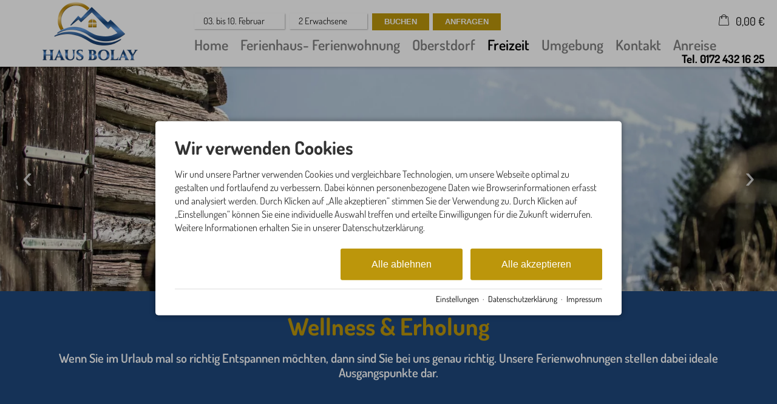

--- FILE ---
content_type: text/html; charset=utf-8
request_url: https://www.fewos-oberstdorf.de/freizeit/wellness-erholung.html
body_size: 22941
content:
<!DOCTYPE html>
<html xmlns="http://www.w3.org/1999/xhtml" xml:lang="de" lang="de"  class=" c136244">
<head>
	<title>Wellness & Erholung / Freizeit (Ferienwohnung Bolay)</title>
	
	<meta name="description" content="Die Sommer Saison Zeiten der Bergbahnen mit entsprechender Gültigkeit des Bergbahn Tickets inklusive sind wie folgt:">
	<meta http-equiv="Content-Type" content="text/html;charset=utf-8">
	<meta name="robots" content="index, follow">
	<meta name="tramino-cache" content="20.01.2026 19:32:56,fresh">
	<meta name="viewport" content="width=device-width, initial-scale=1, maximum-scale=5">
	<link rel="canonical" href="https://www.fewos-oberstdorf.de/freizeit/wellness-erholung.html">
	<link rel="icon" href="data:,">

	<link rel="stylesheet" href="https://tramino.s3.amazonaws.com/css/2800_2238.css?r=13" type="text/css" media="all"  >
	<link rel="stylesheet" href="https://tramino.s3.amazonaws.com/css/824_3.css?r=13" type="text/css" media="all"  >
	<link rel="stylesheet" href="https://tramino.s3.amazonaws.com/css/2883_1516.css?r=13" type="text/css" media="all"  >
	<link rel="stylesheet" href="https://tramino.s3.amazonaws.com/css/2674_191.css?r=13" type="text/css" media="all"  >
	<link rel="stylesheet" href="https://tramino.s3.amazonaws.com/css/2695_22.css?r=13" type="text/css" media="all"  >
	<link rel="stylesheet" href="https://tramino.s3.amazonaws.com/css/3075_180.css?r=13" type="text/css" media="all"  >
	<link rel="stylesheet" href="https://tramino.s3.amazonaws.com/css/2956_454.css?r=13" type="text/css" media="all"  >
	<link rel="stylesheet" href="https://tramino.s3.amazonaws.com/css/5253_7.css?r=13" type="text/css" media="all"  >
	<link rel="stylesheet" href="https://tramino.s3.amazonaws.com/css/5258_6.css?r=13" type="text/css" media="all"  >
	<link rel="stylesheet" href="https://tramino.s3.amazonaws.com/css/2897_146.css?r=13" type="text/css" media="all"  >
	<link rel="stylesheet" href="https://tramino.s3.amazonaws.com/css/2901_355.css?r=13" type="text/css" media="all"  >
	<link rel="stylesheet" href="https://tramino.s3.amazonaws.com/css/2820_349.css?r=13" type="text/css" media="all"  >

		<!-- Init Consent -->
		<script>
		localStorage.setItem("consentPermission","false");
		window.ConsentChecksum = "1f029c1e1abaaf0605807b7f91552d36_v1";
		window.consentCodeBuffer = window.consentCodeBuffer || [];

		window.setConsentCookie = function( cvalue ) {
			const d = new Date();
			const cname = "Consent";
			const exdays = 365;

			d.setTime(d.getTime() + (exdays*24*60*60*1000));
			let expires = "expires="+ d.toUTCString();
			document.cookie = cname + "=" + cvalue + ";" + expires + ";path=/";
		}

		window.getConsentCookie = function( ) {
			let cname = "Consent";
			let name = cname + "=";
			let decodedCookie = decodeURIComponent(document.cookie);
			let ca = decodedCookie.split(';');

			for(let i = 0; i <ca.length; i++) {
				let c = ca[i];
				while (c.charAt(0) == ' ') {
					c = c.substring(1);
				}
				if (c.indexOf(name) == 0) {
					return c.substring(name.length, c.length);
				}
			}
			return "";
		}

		window.deleteConsentCookie = function( ) {
			let cname = "Consent";
			document.cookie = cname + "=; expires=Thu, 01 Jan 1970 00:00:00 UTC; path=/;";
		}

		window.releaseConsentBuffer = function() {			

			let buffer = window.consentCodeBuffer;
			const tempContainer = document.createElement('div');

			window.onerror = function (error, url, line, column, stack) {

				let fetch_url = "/api/codes/error/?" + new URLSearchParams({
					error_message: error,
					error_url: url,
				}).toString()

				fetch(fetch_url).then(function(response) {
				
				}).catch(function(err) {

				});
	        };

			for (var i = 0; i < buffer.length; i++) {
				let code_element = buffer[i];

				if ( code_element.released === true ) {
					console.log("[releaseConsentBuffer] skip double execution");
					continue;
				}

				if ( code_element.type == "javascript" ) {
	
					(function() {
						code_element.callback.call();
						//eval(code_element.callback);
					})();

				} else if ( code_element.type == "src" ) {
					var s = document.createElement('script');
					s.type = 'text/javascript';
					s.async = true;
					s.src = code_element.src;
					document.body.appendChild(s);
				}
				else if ( typeof code_element.content == "string" ) {
					
					if ( code_element.content !== undefined  ) {
						code_element.content = code_element.content.replace(/script_blocker/g, 'script');
						tempContainer.innerHTML += code_element.content;
					}
					
				}

				code_element.released = true;
			}

			let code_items = tempContainer.children;	
			

			for (let child of Array.from(code_items) ) {
			
				let error;
								
				if ( child.tagName === 'SCRIPT' ) {
					
					const newScript = document.createElement('script');
					if ( child.src ) {
						// Externe Skripte
						newScript.src = child.src;
						newScript.async = true; // Standardmäßig async laden
					} else {
						// Inline-Skripte
						try {
							newScript.textContent = child.textContent;
						} catch ( err ) {
		                	// console.log( "Code Error", err )
		                }
					}
					document.body.appendChild(newScript);
				} else {
					document.body.appendChild(child);
				}




			}

			window.onerror = null;

		}

		window.checkConsent = function() {

			let consent_html = document.querySelector(".TraminoConsent");

			if ( window.ConsentChecksum ) {
				if ( window.getConsentCookie() == window.ConsentChecksum ) {
						return true
					}
			}

			if ( consent_html !== null ) {
				if ( consent_html.dataset.checksum ) {
					if ( window.getConsentCookie() == consent_html.dataset.checksum ) {
						return true
					}
				}
			}

			return false;

		}


		window.checkReleaseConsent = function() {

			if ( window.checkConsent() ) {
				window.releaseConsentBuffer();
				localStorage.setItem("consentPermission","true");
				console.log("[checkReleaseConsent] granted - codes released");
			} else {
				localStorage.setItem("consentPermission","false");
				console.log("[checkReleaseConsent] not granted");
			}
		
		}

		</script>
		
	
	<script>var Tramino = {"client":5688,"lang":"de","destination":100,"request_id":"39810d94294be7a8a26b8a5fff2555ff","base":"","page":136244};</script>
	<script>(function(){var q=[];window.TraminoReady=function(f){return f?q.push(f):q}})()</script>
	<script  src="https://storage.tramino.net/static/root/js/jquery.min.js?r=13" type="text/javascript" ></script>
	<script  src="https://storage.tramino.net/static/root/js/jquery-ui.min.js?r=13" type="text/javascript" ></script>
	<script  src="https://tramino.s3.amazonaws.com/tramino/js/fancybox2/jquery.fancybox.pack.js?test&r=13" type="text/javascript" ></script>
	<script  src="https://live.tramino.de/static/slick/slick.min.js?r=13" type="text/javascript" ></script>
	<script  src="https://storage.tramino.net/static/reserva-prod/reserva.min.js?build=&r=13" type="text/javascript" ></script>

	<script src="/tramino/js/require.min.js" data-main="/tramino/js/requirejs-main.js" async defer></script>
<script>
	window.loadJS = function(u, cb) {
window._loadedScripts = window._loadedScripts || new Set();

if (window._loadedScripts.has(u)) {
if (typeof cb === "function") {
cb();
}
return;
}

var r = document.getElementsByTagName("script")[0],
s = document.createElement("script");
s.src = u;

// Callback erst ausführen, wenn das Script geladen wurde
s.onload = function() {
console.log("loadJS - script loaded");
window._loadedScripts.add(u);
if (typeof cb === "function") {
cb();
}
};

// Optional: Fehlerbehandlung
s.onerror = function() {
console.error("Fehler beim Laden des Skripts: " + u);
};

r.parentNode.insertBefore(s, r);
};
	
	window.loadCSS = function(u) {
	    window._loadedCSS = window._loadedCSS || new Set();

	    if (window._loadedCSS.has(u)) {
	        return;
	    }

	    var r = document.getElementsByTagName("link")[0],
	        l = document.createElement("link");
	    l.href = u;
	    l.rel = "stylesheet";
	    l.type = "text/css";
	    l.media = "all";

	    r.parentNode.insertBefore(l, r);
	    window._loadedCSS.add(u);
	}
</script>

	
<script type="text/javascript">
"use strict";
	
TraminoReady(function() {
	$('#lang > ul > li > a').on('click', function(event) {
		event.preventDefault();
	});
});

</script>
	


<style type="text/css">
/* TraminiWarenkorb */
#header-cart {
	position: absolute;
	right: 0px;
	top: 22px;
}

#cart-sum {
	color: #000;
	/*font-size: 19px;*/
	line-height: 23px;
	/*line-height: 28px;*/
	
	/*padding-left: 40px;*/

	height: 28px;
	cursor: pointer;
	background-size: 17px auto;
	background-position: top 2px left 0;
	padding-left: 25px;
}

.free_link #cart-sum { padding-left: 10px; }

#cart-sum i { margin: 0 5px 0 0; font-size: 21px; }

#cart-sum .counter {
	display: block;
	position: absolute;
	top: 15px;
	right: 2px;
	background-color: #fff;
	color: #000;
	font-size: 10px;
	font-weight: bold;
	padding: 1px 4px;
	border-radius: 3px;
	line-height: 1;
}

#cart-text {
	color: #000;
	display: none;
}

#cart-content {
	box-sizing: content-box;
	z-index: 10000;
	position: absolute;
	top: 55px;
	right: 0px;
	width: 450px;
	background-color: #FFFFFF;
	box-shadow: 1px 1px 5px rgba(0,0,0,0.3);
	-webkit-transition: max-height,padding 250ms;
	-moz-transition: max-height,padding 250ms;
	transition: max-height,padding 250ms;
	max-height: 0;
	overflow:hidden;
}

#cart-content.open {
	max-height: 500px;
	padding: 20px;
	-webkit-transition: max-height,padding 500ms;
	-moz-transition: max-height,padding 500ms;
	transition: max-height,padding 500ms;
}

#cart-content .close {
	position: absolute;
	top: 10px;
	right: 10px;
	cursor: pointer;
	font-size: 22px;
	line-height: 22px;
	background-color: #000;
	color: #fff;
	text-align: center;
	-webkit-border-radius: 50%;
	-moz-border-radius: 50%;
	border-radius: 50%;
	width: 22px;
	height: 22px;
}

#cart-button-next { float: right; }

.cart-list {
	overflow-y: scroll;
	width: 450px;
	max-height: 400px;
	overflow-x: hidden;
	margin-bottom: 1em;
}
.cart-list .notification {
	padding: 20px 30px;
	text-align: center;
	border: 1px dashed rgba(0,0,0,0.1);
	font-size: 28px;
	line-height: 1.2;
	font-style: italic;
	color: #888;
	margin: 0 0 20px 0;
}

.cart-items h3 { display: none; }
.cart-item { position: relative; overflow: hidden;	margin: 0px 0px 10px 0px;	padding: 10px 0px 0px 0px;	border-top: 1px solid rgba(0,0,0,0.1); }
.cart-item .image { float: left; width: 20%; height: 60px; }
.cart-item .image img { width: 100%; height: auto; }
.cart-item .info { float: left; width: 50%; padding-left: 15px; font-size: 13px; font-size: 15px; }
.cart-item .info h5 { color: #666666; font-size: 12px; font-weight: normal; margin: 0px 0px 2px 0px; }
.cart-item .info h4 { color: #000; font-size: 16px; font-weight: normal; margin: 2px 0px 1px 0px; }
.cart-item .info .details { color: #666666; font-size: 12px; line-height: 1.1;  }
.cart-item .info .period { color: #666666; font-size: 12px; line-height: 1.1;  }
.cart-item .info .facts { color: #666666; font-size: 12px; line-height: 1.1;  }
.cart-item .info .inkl { color: #666666; font-size: 12px; line-height: 1.1; }
.cart-item .info .expires { color: #262; }
.cart-item .info .expires.expired { color: #966; }

.cart-item .price { float: left; width: 30%; font-size: 12px; line-height: 1.2; color: #666666; text-align: right; }
.cart-item .price .amount {
	font-size: 20px;
	line-height: 1.2;
	font-weight: bold;
	color: #BD2631;
}


.cart-item .items-remove { cursor: pointer; }
.cart-item .items-remove:hover { text-decoration: underline; }

#cart-items-container { margin: 20px 0 0 0; }


@media all and (min-width: 1024px) and (max-width: 1279px) {
	#header-cart { top: 19px; }
}

@media all and (min-width: 768px) and (max-width:1023px) {
	#header-cart { top: 16px; right: 60px; }

	#cart-sum {
		background-size: 18px auto;
		background-position: 0px 3px;
		padding-left: 30px;
	}
}

@media all and (min-width: 568px) and (max-width: 767px) {
	#header-cart { top: 14px; right: 60px; }


	#cart-sum {
		background-size: 18px auto;
		background-position: 0px 3px;
		padding-left: 30px;
	}
}

@media all and (max-width: 567px) {
	#header-cart { top: 15px; right: 60px; }

	#cart-items-container { margin: 25px 0 0 0 !important; }

	#cart-sum {
		background-size: 18px auto;
		background-position: 0px 3px;
		padding-left: 30px;
	}

	#cart-content {
		background-color: #eee;
		box-sizing: border-box;
		position: relative;
		width: 100%;
		top: auto;
		left: auto;
		right: auto;
		box-sizing: border-box;
		box-shadow: none;
		padding: 0px 15px 0px 15px;
		margin: 0px -15px 0px -15px;
		width: calc(100% + 30px);
		box-shadow: 0px 10px 15px rgba(0,0,0,0.1);
	}

	#cart-content.open {
		padding: 0px 10px 20px 15px;
		margin: 0px -15px 0px -15px;
		width: calc(100% + 30px);
		position: relative;
	}

	#cart-content .close {
	    position: absolute;
	    top: 4px;
	    right: 4px;
	    font-size: 15px;
	    width: 18px;
	    height: 18px;
		line-height: 17px;
	}


	#cart-content .cart-items h5 { display: none; }
	#cart-content .cart-item .image { display: none; }
	#cart-content .cart-item .info { width: 70%; padding-left: 0px; }
	#cart-content .cart-item .image { display: none; }
	#cart-content .cart-item .price .amount { font-size: 16px; margin: 5px 0px; }

	.cart-list  { width: 100%; }
	.cart-list .notification { padding: 0px; font-size: 18px; margin: 0 0 15px 0; }
}


</style>


<script type="text/javascript">
"use strict";
TraminoReady(function() {
	

	if ( typeof window.TraminoCollectible !== "undefined" ) {

		$("body").on("click",".items-remove2", function(e){
			
			const $item = $(this).parents(".cart-item")

			const item_id = $item.data("item_id");
			const item_name = $item.data("item_name");
			const item_price = parseFloat($item.data("item_price"));
			const item_amount = parseInt($item.data("item_amount"));

			window.dataLayer = window.dataLayer || [];
			window.dataLayer.push({
				event: "remove_from_cart",
				ecommerce: {
					currency: "EUR",
					value: item_price * item_amount,
					items: [{
						item_id: item_id,
						item_name: item_name,
						price: item_price,
						quantity: item_amount
					}]
				}
			});
			
			TraminoWarenkorb.view.handleRemove(e)


		});

		window.TraminoWarenkorb = new TraminoCollectible({
			namespace: "cart",
			api: "/api/cart/",
			template_id: 'cart-items-template',
			render_to: 'cart-items-container',
			perPage: 99,
		});
		window.TraminoWarenkorb.init();
		
		
		var startTime = +(new Date);
		TraminoWarenkorb.on('change:items', function(e) {

			var items = TraminoWarenkorb.getItems();
			var text = "";

			if ( items.length > 0 ) {
				text = Translator.currency( TraminoWarenkorb.get('sum'), "EUR");
			} else {
				text = __("cart");
			}

			

			$('#cart-text').text(text);
			
				$('#cart-sum .inner').text( Translator.currency( TraminoWarenkorb.get('sum'), "EUR") );
			
			if ( items.length > 0 && +(new Date) > (startTime + 1000) ) {
				$("#cart-content").addClass('open');
			}

			

		});


		

	}

	$("#cart-sum").on("click", function (e) {
		if ( ! $("#cart-content").hasClass("open") ) {
			let current_items = TraminoWarenkorb.getItems()
			let current_value = 0;

			const items = new Array();

			current_items.forEach( item => {

				items.push({
			      item_id: item.item,
			      item_name: item.item_name,
			      price: parseFloat(item.preis_einheit),
			      quantity: parseInt(item.anzahl)
			    })

				current_value = item.SUMME_preis_gesamt

			});
			
			window.dataLayer = window.dataLayer || [];
			window.dataLayer.push({
				event: "view_cart",
				ecommerce: {
					currency: "EUR",
					value: current_value,
					items: items
				}
			});
		}
		$("#cart-content").toggleClass('open');
	});

	$("#cart-content .close").on("click", function (e) {
		$("#cart-content").removeClass('open');
	});
	
	if ( $(".cart-item .expires").size ) {
		setInterval(function(){
			$(".cart-item .expires").each(function(){
				var d = new Date( $(this).data("expires") * 1000 ) - Date.now();
				if ( d > 0 ) {			
					let minuten = "0" + Math.floor( d / 1000 / 60);
					let sekunden = "0"  + Math.floor( ( d - minuten * 60 * 1000 ) / 1000 );
					$(this).html( "Reserviert für " + minuten.substr(-2) + ":" + sekunden.substr(-2) );
				} else {
					$(this).html( "Reservierung abgelaufen" );
					$(this).addClass( "expired" );
				}
			});
		}, 1000);
	}
	




	
});

</script>



<script type="text/html" id="cart-items-template">
		
		<div class="cart-list">
		<% if ( itemsCount ) { %>
			<% _.each(items, function(item) { %>

				<div class="cart-item" data-item_id="<%= item.item %>" data-item_name="<%= item.item_name %>" data-item_price="<%= item.preis_gesamt %>" data-item_amount="<%= item.anzahl %>">
					<div class="image">
						<% if ( item.image ) { %><img src="//tramino.s3.amazonaws.com<%= item.image %>" width="100" height="60"/><% } %>
					</div>
					<div class="info">
						<% if ( item.item_client != Tramino.client ) { %><h5><%= item.item_client_name %></h5><% } %>
						<h4><%= item.item_name %>
							<% if ( item.class_name && item.class_name != "Standard" ) { %> / <%= item.class_name %><% } %>
							<% if ( item.subclass_name ) { %> / <%= item.subclass_name %><% } %>
						</h4>
						
						<% if ( item.belegung_zeitraum ) { %>
							<div class="period"><%= item.belegung_zeitraum  %></div>
						<% } else if ( item.von ) { %>
							<% if ( item.von == item.bis || item.bis == "" ) { %>
								<div class="period"><%= moment( item.von, "YYYY-MM-DD").format("L") %></div>
							<% } else { %>
								<div class="period"><%= moment( item.von, "YYYY-MM-DD").format("L") %> - <%= moment( item.bis, "YYYY-MM-DD").format("L") %></div>
							<% } %>
						<% }%>
						<% if ( item.facts ) { %><span class="facts"><%= item.facts %></span><% } %>
						<% if ( item.inclusive ) { %> <span class="inkl">inkl. <%= item.inclusive %></span><% } %>
						<% if ( item.expires ) { %> <div class="expires" data-expires="<%= item.expires %>">Reserviert</div><% } %>
						
					</div>
					<div class="price">
						<div data-id="<%= item.id %>" class="items-remove2">Entfernen</div>
						<div class="amount"><%= Translator.currency(  item.preis_gesamt, "EUR" ) %></div>
						<% if ( item.rabatt_name ) { %><div class="discount"><%= item.rabatt_name %></div><% } %>
						<% if ( item.zzgl ) { %><div class="exkl">zzgl. <%= item.zzgl %></div><% } %>
					</div>
					<div class="clear"></div>
				</div>
		
			<% }); %>
		<% } else { %>
			<div class="notification"><%= __('cart_empty') %></div>
		<% } %>
		</div>
		
</script>









<style type="text/css">

	:root {
		--hover-bg-color: #000000;
		--hover-color: #000000;
		
		
	}

	


	

	

	



</style>


<script type="text/javascript">

	TraminoReady(function() {
		
		
		
		 
		

		
		
		

		

		$('#nav_icon').on('click', function () {
			$('.logo').removeClass('fixheight');
			// Handling das ein zu großes Logo nicht mobile in die Navigation reinragt
			if ( $('header .header .logo img').height() > $('header .header').height() ) {
				$('header .header').addClass('oversizedLogo');
				$('.logo').toggleClass('fixheight');
			}

			$('header .header').toggleClass('navopen');
			$(this).toggleClass('clicked');
		});

	

		$('nav > .ul > ul > li').on('click', function(e) {

			if ( Tramini.hasTouchEvents ) {

				var $clicked_li = $(this);

				// nur ein sub-menu offen
				$('nav > .ul > ul > li').not($clicked_li).removeClass('firstclick');
				
				if ( $clicked_li.find('ul').length > 0 ) {
					if ( ! $clicked_li.hasClass('firstclick') ) {
						$clicked_li.addClass('firstclick');
						e.preventDefault();
					}
				}
			}
		});


		// click auf language button
		if ( /Android/i.test(navigator.userAgent) ) {

			$('#lang a.aktiv').on('click', function() {

				$('#lang a.aktiv').not(this).removeClass('android');
				
				if ( $(this).parent().find('.pulldown').length > 0 ) {
					if ( ! $(this).hasClass('android') ) {
						$(this).addClass('android');
						return false;
					}
				}
			});
		}


		

			if ( typeof ReservaApp === "undefined" ) {
				if ( window.console && console.log ) console.log("ReservaApp nicht gefunden, breche hier ab");
				return;
			}

			/* Spezial-Konfiguration, da wir die reservaApp auf jeder Seite nutzen */
			window.reservaApp = new ReservaApp({
				config: {
					"PeopleStructure.ShowRoomTypes": false,
					"DateTime.ShortTextPeriod": true,
					"PeopleStructure.ShowMultiRooms": false,
					"Engine.CategorySearch": true,
				},
				form: $('#menu_search'),
				
			});

			


			
				reservaApp.formModel.setFromLocalStorage();
				reservaApp.formModel.bindToLocalStorage();
			

			reservaApp.formModel.set({
				"room_limit_any": 9,
				
			});

			reservaApp.formModel.setFromQueryString();

			reservaApp.initializeDatepicker({
				'form': $('#menu_search'),
				'datepicker_display': $('#menu_datepicker_display'),
				'datepicker_container': $('#menu_datepicker'),
				'datepicker_tooltip': $('#menu_datepicker_tooltip'),
				'datepicker_fixto': $('#menu_datepicker_display'),
				'datepicker_unchain': true,
				'defaultdays': 7,
			});
			reservaApp.initializePeopleSelect({
				'form': $('#menu_search'),
				'people_display': $('#menu_people_display'),
				'people_container': $('#menu_people_container'),
				'people_fixto': $('#menu_datepicker_display'),
				'people_unchain': true,
			});

			
				reservaApp.on('DatePicker.dateSelected', function() {
					$('#menu_search').submit();
				});
			

			if ( $('.ibe-container').length === 1 ) {
				/* Mit dem setTimeout stellen wir sicher, dass die reservaApp initialisiert wird, NACHDEM alle domready Handler fertig sind */
				setTimeout(function() { reservaApp.run(); }, 0);
			}

		
		
		

		$("#cluster_nav").on("click", function (e) {
			var button = $("#cluster_nav");
			var offset = button.offset();
			var top = offset.top + button.outerHeight(true);
			$("#cluster_nav_content").css({
				position: 'absolute',
				top: 47,
				left: 300,
			});
			$("#cluster_nav_content").toggle();
			$("#cluster_nav").toggleClass("on");
			/* Widgets der ReservaApp ausblenden */
			
				reservaApp.hideDatepicker();
				reservaApp.hidePeopleSelect();
			
			$("#cart-content").removeClass('open');
		});

		
			/* Unser Widget ausblenden, wenn der User ein Reserva Widget öffnet */
			reservaApp.on('show:datepicker show:peopleselect', function() {
				$("#cluster_nav").removeClass("on");
				$("#cluster_nav_content").hide();
				$("#cart-content").removeClass('open');
			});
		


		

		
		


		
		

	});

	



	// entnimmt die parameter aus der Anfrage-Quick Search
	// und öffnet die Anfrage-Detail-Seite
	function anfrage(uri) {

		var params = $('#menu_search').serialize();
		var uri = uri + '?' + params;

		location.href=uri;
	}
		 
	

</script>




<style>
	header {
		position: -webkit-sticky !important;
		position: sticky !important;
		top: 0;
		left: 0;
		z-index: 52;
		box-shadow: 0px 0px 5px rgba(0,0,0,0.4);
	}

</style>














	
	

	<script type="text/javascript">
	"use strict";

	TraminoReady(function() {
		require(['slick'], function(_) {
			$('#TraminoAnhang393700 .motive').slick({
				dots: true,
				arrows: true,
				infinite: true,
				useTransform: false,
				
		  		
				autoplay: true,
				autoplaySpeed: $('#TraminoAnhang393700 .motive').data('autoplayspeed'),
				pauseOnFocus: false,
				pauseOnHover: false,
		  		
			});
		});
		
	});


	</script>







<style>
	#TraminoAnhang393698.T2897 .wrapper {
			background-color: #1E487C;
				padding: 1.5rem 2rem !important;
			color: #FFFFFF;
		}
		#TraminoAnhang393698.T2897 .textile .button,#TraminoAnhang393698.T2897 .S6529 .textile a.button { color: #1E487C !important; }

	#TraminoAnhang393698.T2897 .color { color: #bc960b !important; }
		#TraminoAnhang393698.T2897 .textile a:not(.button,.btn) { color: #bc960b !important; }
		#TraminoAnhang393698.T2897 .textile .button,#TraminoAnhang393698.T2897 .S6529 .textile a.button { background-color: #bc960b !important; }

</style>
<style type="text/css">
/* Blocks/TextBild */

.T2901 .block_wrapper { display: flex; flex-direction: column; }

.T2901 .col {
	flex-grow: 1;
	max-width: 595px;
	box-sizing: content-box;
	margin: 0 50px 0 0;
}

.T2901 .hyphens { hyphens: auto; }

.T2901 .col2 { margin: 0; }

.T2901 .col2 :is(img,video) { width: 100%; height: auto; aspect-ratio: 595 / 350; max-width: 595px; object-fit: cover; }

.T2901 .col2 .video {
	display: block;
	position: relative;
}

.T2901 .col2 .video:before {
	display: block;
	content: " ";
	width: 100%;
	padding-top: 56.25%;
}
.T2901 .col2 .video > .inner {
	position: absolute;
	top: 0;
	left: 0;
	right: 0;
	bottom: 0;
	background-size: cover;
	background-repeat: no-repeat;
	background-position: center;
}

.T2901 .col2 .video .play {
	position: absolute;
	top: 50%;
	left: 50%;
	transform: translate(-50%,-50%);
}
.T2901 .col2 .video .play i {
	font-size: 100px;
	color: #FFF;
	text-shadow: 0px 0px 10px rgba(0,0,0,0.5);
}

/* Für Tabellen im Textfeld */
.T2901 .text:has(table) { overflow-x: scroll; }


.T2901 .headline {
	margin: 20px 0px;
	width: 90%;
}
.T2901 .intro {
	margin-bottom: 24px;
	margin-top: -20px;
}


/* Weil manche Seiten seltsame Schrift-Dicken haben ~Michi, 06.10.17 */
.T2901 strong { font-weight: bold; }
.T2901 .subheadline { font-weight: bold; margin-bottom: 15px; }



.T2901 .button2 {
	text-decoration: none;
	padding: 4px 15px;
	font-weight: bold;
}

.T2901 .motiv {
	margin: 0px auto 10px auto;
	width: 100px;
}


/* Schatten Box */
.S5514 .block_wrapper {
	background-color: #fff;
	box-shadow: 2px 2px 7px rgba(0,0,0,0.2);
}

.S5514 .col { width: 575px; }

/* Schattenbox */
.T2901.S5514 .col1 {
	padding: 20px 20px 20px 0px !important;
}

/* Schattenbox - aber nicht umgedreht */
.T2901.S5514:not(.S7790, .S9264) .col1 {
	padding: 20px 20px 20px 40px !important;
	
}


/* Schatten Bild  */
.S6127 .col2 :is(img,video) {
	box-shadow: 2px 2px 12px rgba(0,0,0,0.2);
}

/* Großes Bild  */
.T2901.S4666 .col1 { max-width: 287px; }
.T2901.S4666 .col2 { max-width: none; margin: 0; }
.T2901.S4666 .col2 :is(img,video) { aspect-ratio: 862 / 525; }

/* Mittleres Bild */
.T2901.S6712 .col1 { max-width: 662px; }
.T2901.S6712 .col2 { max-width: none; margin: 0;  }
.T2901.S6712:not(.S7715):not(.S6382) .col2 :is(img,video) { aspect-ratio: 287 / 175; }

/* Kleineres Bild  */
.T2901.S4667 .block_wrapper { flex-direction: row;}
.T2901.S4667 .col1 { max-width: 75%; }
.T2901.S4667.S7790 .col1 { max-width: 75%; flex-shrink: 0; } /* umgedreht */
.T2901.S4667 .col2 { max-width: none; width: 25%; margin: 0; flex-grow: 0; }
.T2901.S4667:not(.S7715):not(.S6382) .col2 :is(img,video) { aspect-ratio: 370 / 220; }

@media all and (max-width: 567px) {
	.T2901.S4667 .block_wrapper { flex-direction: column; align-items: center; }
	.T2901.S4667 .col2 { max-width: 75% !important; }
	.T2901.S4667 .col1 { max-width: 100% !important; }
}


/* Kleines Bild */
.T2901.S7524 .col1 { max-width: 85%;}
.T2901.S7524 .col2 { max-width: 115px; width: 15%; margin: 0; flex-grow: 0; }
.T2901.S7524:not(.S7715):not(.S6382) .col2 :is(img,video) { aspect-ratio: 115 / 70; }

/* Hochformat erzwingen */
.T2901.S5306 .col2 :is(img,video) { aspect-ratio: 287 / 462 !important; }

/* Originalauflösung  */
.T2901.S6225 .col2 :is(img,video) { aspect-ratio: auto !important; }

/* Quadratisch */
.T2901.S7715 .col2 :is(img,video) { aspect-ratio: 1 / 1; }

/* Rundes Bild */
.S6382 .col2 .Bild {
	display: block;
	overflow: hidden;
	border-radius: 50%;
}

.S5514.S6382 .col2 {
	padding: 20px;
}

.T2901.S6382 .col2 :is(img,video) { aspect-ratio: 1 / 1; }


/* Zwei Bilder */
.two_pictures_c {
	display: flex;
	flex-direction: row;
}

.T2901:not(.S7715) .two_pictures_c :is(img,video) {
	aspect-ratio: 287 / 462 !important;
}

.two_pictures_1,
.two_pictures_2 {
	flex-grow: 1;
	width: 25%;
}

.two_pictures_1 {
	margin-right: 0.5rem !important;
}

.two_pictures_2 {
	margin-left: 0.5rem !important;
}

/* Dunkler Hintergrund  */
.S7812 .background {
	color: #fff !important;
	padding: 40px 40px 0px 40px;
}

.S7812 .color {
	color: #7b237d !important;
}


.T2901.S7812 .col {
	margin: 0;
}

.T2901.S7812 .col2{
	margin: 0 !important;
}

/* Weißer Hintergrund */
.S5028 { background-color: #fff;  }
.S5028 .col { width: 575px; }
.S5028 .col2 { padding-top: 0px; }
.S5028 .col1 { box-sizing: content-box ;padding-top: 30px; padding-left: 40px; }

/* Überschrift in Großbuchstaben */
.T2901.S9265 .headline { text-transform: uppercase; }

/* Dachzeile in Großbuchstaben */
.T2901.S9266 .subheadline { text-transform: uppercase; }

/* Reihenfolge  umdrehen */
.T2901.S7790 .col1 { order: 2; margin: 0; }
.T2901.S7790 .col2 { order: 1; margin: 0 50px 0 0; }

.T2901.S7790 .subheadline { padding-top:12px; }

.T2901.S6712.S7790 .col { flex-basis: 50% !important; }


.T2901.S6712.S7790 .intro { margin-top: 0 !important; }

/* Tablet / Desktop umdrehen */
@media (min-width: 567px) {
	.T2901.S9264 .col1 { order: 2; margin: 0; }
	.T2901.S9264 .col2 { order: 1; margin: 0 50px 0 0; }


	.T2901.S9264 .subheadline { padding-top:12px; }

	.T2901.S6712.S9264 .col { flex-basis: 50% !important; }

	.T2901.S6712.S9264 .intro { margin-top: 0 !important; }
}

/* VOlle Bildschrimbreite */
.T2901.S9230 .block_wrapper {
	width: 100% !important;
	padding: unset !important;
	margin: unset !important;
	justify-content: space-between;
}

.T2901.S9230 .col {
	max-width: none !important;
	margin: unset !important;
	width: 50%;
}

.T2901.S9230 .col1 {
	display: flex;
	justify-content: center;
}

.T2901.S9230 .col1 .wrapper {
	max-width: 662px;
	padding: 1rem;
}

.T2901.S9230 .col2 .Bild, .T2901.S9230 .col2 picture, .T2901.S9230 .col2 picture :is(img,video)  {display: block;height: 100%}
.T2901.S9230 .col2 :is(img,video) {
	max-width: unset;
	object-fit: cover;
}

@media (min-width: 567px) {
	.T2901.S9230 .col1 .wrapper { padding: 1.2rem; }
}

@media (min-width: 768px) {
	.T2901.S9230 .col1 .wrapper { padding: 1.3rem; }
}

@media (min-width: 1024px) {
	.T2901.S9230 .col1 .wrapper { padding: 1.6rem; }
}

@media (min-width: 1280px) {
.T2901.S9230 .col1 .wrapper { padding: 2rem; }
}



/* Schmuckmotiv Linksbündig */
.T2901.S9231 .motiv {
	margin: 0px auto 10px 0px;
}

/* Schmuckmotiv Rechtsbündig */
.T2901.S9232 .motiv {
	margin: 0px 0px 10px auto;
}

/*  Schrift bündig mit Bildoberkante */
.T2901.S8977 .headline { margin-top: 0px !important; }

/* image_rounded_light  */

.T2901 .image_rounded_light .col2 .Bild {
	border-radius: 3rem;
	overflow: hidden;
}

/* block_rounded_light  */

.T2901 .block_rounded_light.block_wrapper {
	border-radius: 3rem;
	overflow: hidden;
}
/*  block_image_overlay  */

.T2901 .block_wrapper.block_image_overlay {
	background-color: transparent !important;
	background-image: linear-gradient(180deg, var(--bg_color), 59%,var(--bg_color),59%, transparent, 100%,transparent);
}
.T2901 .block_wrapper.block_image_overlay .Bild { margin: 0 0.5rem; }

/* In kombination mit umgedreht */
.T2901.S7790 .block_wrapper.block_image_overlay {
	background-image: linear-gradient(0deg, var(--bg_color), 59%,var(--bg_color),59%, transparent, 100%,transparent);
}

@media (min-width: 567px) {
	.T2901 .block_wrapper.block_image_overlay {
		background-color: transparent !important;
		background-image: linear-gradient(90deg, var(--bg_color), 59%,var(--bg_color),59%, transparent, 100%,transparent);
	}

	.T2901.S7790 .block_wrapper.block_image_overlay {
	background-image: linear-gradient(-90deg, var(--bg_color), 59%,var(--bg_color),59%, transparent, 100%,transparent);
	}

	.T2901 .block_wrapper.block_image_overlay .Bild { margin: 2rem 0; }
}



/* Responsive  */
@media all and (min-width: 1024px) and (max-width: 1279px) {

	.T2901 .col { max-width: 440px; }
	.T2901 .col2 {  max-width: 450px; margin: 0; }
	.T2901 .col :is(img,video) { width: 100%; height: auto; }

	.T2901 .col2 .video .play i { font-size: 85px; }

	.T2901.S4666 .col1 { width: 40%; margin-right: 5%; }
	.T2901.S4666 .col2 { width: 55%; }

	.T2901.S4667 .col1 { width: 60%; padding: 0 20px 0 0; }
	.T2901.S4667 .col2 { width: 35%; }

	.T2901.S7524 .col1 { width: 77%; }
	.T2901.S7524 .col2 { margin: 0; width: 14%; }

}

@media all and (min-width: 768px) and (max-width:1023px) {

	.T2901 .col {
		width: 47.5%;
		margin: 0 5% 0 0;
		box-sizing: border-box;
	}

	.T2901 .col1 {
		padding-left: 20px !important;
		box-sizing: border-box;
	}

	.T2901 .col2 { margin: 0; }

	.T2901.S7790 .col1 { margin: 0; }
	.T2901.S7790 .col2 { margin: 0 5% 0 0 !important; padding: 0 0 0 20px !important; }

	.T2901 .col :is(img,video) { width: 100%; height: auto; }

	.T2901 .col2 .video .play i { font-size: 75px; }


	.T2901.S4666 .col1 { width: 40%; margin-right: 5%; }
	.T2901.S4666 .col2 { width: 55%; }

	.T2901.S4667 .col1 { width: 60%; margin-right: 5%; flex-shrink: 0; }
	.T2901.S4667 .col2 { width: 35% !important; margin: 0 5% 0 0; }

	.T2901.S7524 .col1 { width: 77%; }
	.T2901.S7524 .col2 { margin: 0; width: 14%; }

}

@media all and (min-width: 568px) and (max-width: 767px) {

	.T2901 .col {
		width: 47.5%;
		margin: 0 5% 0 0;
		box-sizing: border-box;
	}


	.T2901 .col1 {
		padding: 15px 20px !important;
		box-sizing: border-box;
	}
	.T2901 .col2 { margin: 0; }

	.T2901.S7790 .col1 { margin: 0; }
	.T2901.S7790 .col2 { margin: 0 5% 0 0 !important; padding: 0 0 0 20px !important; }

	.T2901 .col :is(img,video) { width: 100%; height: auto; }
	.T2901 .col2 .video .play i { font-size: 65px; }

	.T2901.S4666 .col1 { width: 100%; }
	.T2901.S4666 .col2 { width: 100%; }

	.T2901.S4667 .col1 { width: 60%; }
	.T2901.S4667 .col2 { width: 35%; }

	.T2901.S7524 .col1 { width: 77%; }
	.T2901.S7524 .col2 { margin: 0; width: 14%; }

}

@media all and (max-width: 567px) {

	.T2901 .col {
		max-width: none;
		width: auto !important;
		margin: 0 0 20px 0 !important;
	}

	.T2901.S5514 .col1 {
		padding: 15px 20px !important;
		box-sizing: border-box;
	}

	.T2901.S7790 .col1 { margin: 0; padding: 15px 0px !important;}
	.T2901.S7790 .col2 { margin: 0 0 20px 0;}

	.T2901 .col :is(img,video) { width: 100%; height: auto; }
	.T2901 .col2 .video .play i { font-size: 55px; }

	.T2901.S4666 .col1 { width: 100%; }
	.T2901.S4666 .col2 { width: 100%; }

	.T2901.S4667 .col1 { width: 100%;  }





	.T2901.S5028 .col1 { margin: 0 20px; padding-left: 15px; padding-right: 15px; padding-top: 10px;  }

	.T2901.S7524 .col1 { width: 100%; }
	.T2901.S7524 .col2 { width: 100%; }

}

@media (min-width: 567px) {
	.T2901 .block_wrapper { flex-direction: row; }
	.T2901 .motiv { width: 110px; }

}

@media (min-width: 768px) {
	.T2901 .block_wrapper { align-items: center; }
	.T2901 .motiv { width: 120px; }
}

@media (min-width: 1024px) {
	.T2901 .motiv { width: 140px; }
}

@media (min-width: 1280px) {
	.T2901 .motiv { width: 150px; }
}



</style>

<style type="text/css">
/* TraminoFooter */

.T2820 {
	--footer-gap: 1.5rem;
	margin-bottom: 0px !important;
}


footer .wrapper {
	padding-top: 10px;
	background-position: top;
	z-index: 5;	
}

footer:not(.S9072) .wrapper { margin: 0; }

footer .wrapper .boxes {
	display: flex;
	flex-wrap: wrap;
	gap: var(--footer-gap);
	margin-bottom: var(--footer-gap);
}


footer .box {
	position: relative;
	width: 100%;
}

footer .box.empty { padding-bottom: 0;  }



footer .box > .inner {
	margin: 1.5rem 0 0 0;
}

footer .footer_img {
	float: left;
	margin: 0px 5px 8px 0px;
}

footer .box > .inner .headline {
	text-transform: uppercase;
	margin-top: 0px;
	margin-bottom: 7px !important;
}

footer .box > .inner h4 {
	margin-top: 10px;
	margin-bottom: 5px !important;
}

footer .box > .inner p {
	margin-bottom: 0.4em;
}

footer .box > .inner ul {
	padding-left: 25px;
}

footer .box > .inner ul.list {
	padding: 0;
	margin: 0.5em 0 0 0;
	list-style-type: none;
}

footer .box > .inner ul.list li {
	padding: 0;
	margin: 0 0 0.2em 0;
}

footer .box > .inner ul.list li a {
	display: flex;
	text-decoration: none;
}
footer .box > .inner ul.list li a .icon {
	width: 1.3em;
	height: auto;
	margin-right: 0.6rem;
}

footer .box > .inner ul.list li a .icon img {
	width: 100%;
	height: auto;
}


/* Adresse */

.Mandant_800 footer .adresse .firma { font-weight: bold; }


/* Öffnungszeiten */
.T2820 .oeffnungszeiten { font-size: 0.9rem; }
.T2820 .oeffnungszeiten .tage { width: 34%; margin-right: 1%; flex-grow: 0; flex-shrink: 0; font-weight: bold;  }
.T2820 .oeffnungszeiten .tag {
	display: flex;
	flex-wrap:wrap;
	border-bottom: 1px solid var(--footer_border_color,rgba(0,0,0,0.05));
	padding-bottom: 0.2rem;
	margin-bottom: 0.2rem;
}
.T2820 .oeffnungszeiten .tag:last-child { border-width: 0; padding-bottom: 0; margin-bottom: 0; }
.T2820 .oeffnungszeiten .rightside { width: 65%; hyphens: auto; }
.T2820 .oeffnungszeiten .rightside .nachmittag { display: block; }

footer .staticmap {
	display: inline-block;
	background-color: #fff;
	border: 1px solid rgba(0,0,0,0.1);
	padding: 4px;	
}

footer .staticmap img {
	width: 100%;
	height: auto;
}

#totop {
	position: fixed;
	bottom: 50px;
	right: 50px;
	width: 65px;
	height: 65px;
	z-index: 2001;
	display: none;
	cursor: pointer;
	background-color: #FFF;
	background-color: rgba(255,255,255,0.5);
}

/* AWS */
.Mandant_420 #totop { background-color: #464e5d; background-color: rgba(70,78,93,0.5); }
.Mandant_53187 #totop { background-color: #464e5d; background-color: rgba(70,78,93,0.5); }
.Mandant_42884 #totop { background-color: #464e5d; background-color: rgba(70,78,93,0.5); }
.Mandant_61884 #totop { background-color: #464e5d; background-color: rgba(70,78,93,0.5); }
.Mandant_55265 #totop { background-color: #464e5d; background-color: rgba(70,78,93,0.5); }


#totop i {
	position: absolute;
	top: 50%;
	left: 50%;
	-ms-transform: translate(-50%, -50%);
	    transform: translate(-50%, -50%);
	font-size: 50px;
}

footer .box .social {
	display: flex;
	flex-direction: column;
	margin-top: 1rem;
}

footer .box .social a {
	display: flex;
	font-size:  1.15rem;
	text-decoration: none;
	align-items:  center;
	margin-bottom: 0.2rem;
}

footer .box .social a i {
	margin-right: 0.5rem;
	font-size:  1.3em;
}


/* Fix Mittelberg */

.Mandant_800 footer {
	padding: 0 1em;
	margin: 0 auto !important;
	max-width: 1800px;
}



.Mandant_800 footer :is(.copyright,.boxes,.badges) {
	width: auto;
	padding: 0;
	margin-left: 0.5rem;
	margin-right: 0.5rem;
}


.Mandant_800 .T2820.S9073 .wrapper {
	border-radius: 1em 1em 0 0; /* sollte einstellbar sein irgendwie */
}

@media (min-width: 420px) {
	footer .box {
		width: auto;
		width: calc( 50% - var(--footer-gap) );
	}
}
@media (min-width: 567px) {

}

@media (min-width: 768px) {

	footer .box {
		width: calc( 25% - var(--footer-gap) );
	}

	.Mandant_800 footer {
		padding: 0 2em;
	}

	.Mandant_800 footer :is(.copyright,.boxes,.badges) {
		width: auto;
		padding: 0 2em;
	}
}

@media (min-width: 1024px) {

}

@media (min-width: 1280px) {

}


/* -- Copyright -- */

footer .badges { text-align: right; }
footer .badges.align-left { text-align: left; }
footer .badges.align-center { text-align: center; }

footer .badges a {
	display: inline-block;
	text-decoration: none;
	margin: 0px 0px 15px 15px;
}

footer .badges a img { width: auto; height: 70px; }

footer .copyright {
	display: flex;
	flex-wrap:  wrap;
	justify-content:  space-between;
	padding-bottom: 15px !important;
	
}

footer .copyright .links { opacity: 0.6; }
footer .copyright .tc { opacity: 0.4; }

footer .copyright a { text-decoration: none; color: inherit;  }
footer .copyright .social a {  margin: 0px 15px 15px 0px; display: flex; align-items: center; }
footer .copyright i { font-size: 20px; line-height: 16px;  padding-right: 5px;}

footer .copyright ul {
	margin: 0;
	padding: 0;
	list-style-type: none;
}

footer .copyright ul:after {
	display: block;
	content: "";
	clear: left;
}


footer .copyright ul li {
	float: left;
	margin: 0 15px 0 0;
}

footer .copyright .social {
	float: none;
	display: flex;
	justify-content: center;
	align-items: center;
	flex-wrap: wrap;
	margin: 0 10px 0 0;
}

@media (max-width: 567px) {
	footer .copyright .social {
		order: 1;
		width:  100%;
		flex-grow: 0;
		flex-shrink: 0;
	}
	footer .copyright .links { order: 2; }
	footer .copyright .tc { order: 3; }
}


/* -- Weisser Hintergrund -- [disabled] */

#body .T2820.S5702 .wrapper { background-color: #fff; }



/* -- Hintergrund Hintergrund 5% Schwarz (1) [disabled]  -- */

#body .T2820.S5703 .wrapper { background-color: rgba(0,0,0,0.05); }



/* -- Hintergrund Dunkler Hintergrund (6) [disabled]  -- */

.S7756 .background {
	color: #fff !important;
}




/* -- Hintergrund Grauer Hintergrund [disabled] -- */

footer.S8854, footer .S8854 {
background: #555;	
}

footer.S8854 section.box.box4, footer .S8854 section.box.box4 {
width: 100%;
}

footer.S8854 section.box.box4 .inner.clearfix.text, footer .S8854 section.box.box4 .inner.clearfix.text {
	margin-right: 0;
}

@supports (container-type: inline-size) {
	footer .search_wrapper {
		container-type: inline-size;
		container-name: footer_search;
		width: 100%;
	}

	footer .search {
		display: flex;
	}
	footer .search input[type=text] {
		flex-grow: 1;
		flex-shrink: 1;
	}


	@container footer_search (max-width: 279px) {
		footer .search {
			flex-wrap: wrap;
			flex-direction: column;
		}
		footer .search input[type=text] {
			min-height: 2rem;
			width: 100%;
			margin-bottom: 0.5em;
		}
		footer .search button {
			width: 100%;
		}
	}
}

@supports not (container-type: inline-size) {
	footer .search {
		display: flex;
	}
	footer .search input[type=text] {
		flex-grow: 1;
		flex-shrink: 1;
		width: 124px;
	}

	
	@media (min-width: 768px) and (max-width: 1023px)  {

		footer .search {
			flex-direction: column;
		}
		footer .search input[type=text] {
			width: 100%;
		}
		footer .search button {
			width: 100%;
		}
	}
	

	
}


/* -- Responsive  -- */


@media all and (min-width: 768px) and (max-width:1023px) {

	.T2820 .oeffnungszeiten .tag { margin-bottom: 5px; }
	.T2820 .oeffnungszeiten .tage { width: 100%; }
	.T2820 .oeffnungszeiten .rightside { float: left; width: 100%; }
	.T2820 .oeffnungszeiten .rightside .nachmittag { display: block; }

	#totop {
		bottom: 45px;
		right: 45px;
		width: 60px;
		height: 60px;
	}

	#totop i {
		font-size: 45px;
	}

}

@media all and (min-width: 568px) and (max-width: 767px) {

	.T2820 .oeffnungszeiten .tag { margin-bottom: 5px; }
	.T2820 .oeffnungszeiten .tage { width: 100%; font-weight: bold; }
	.T2820 .oeffnungszeiten .rightside { float: left; width: 100%; }
	.T2820 .oeffnungszeiten .rightside .nachmittag { display: block; }

	#totop {
		bottom: 40px;
		right: 40px;
		width: 50px;
		height: 50px;
	}

	#totop i {
		font-size: 40px;
	}

	
}

@media all and (max-width: 567px) {
	
	footer .wrapper {
	 	padding-top: 15px;
		background-size: cover !important;	
	}
	
	
	footer .box > .inner {
		margin: 0px;
	}
	

	#totop {
		bottom: 30px;
		right: 30px;
		width: 40px;
		height: 40px;
	}

	#totop i {
		font-size: 30px;
	}
	
	footer .box iframe { width: 100%; height: auto; }
	footer .box iframe.noresponsive { width: auto; height: auto; }


	footer .copyright .social {
		padding-top: 0.8rem;
		padding-bottom: 0.8rem;
		border-top: 1px solid var(--footer_border_color,rgba(0,0,0,0.05));
		border-bottom: 1px solid var(--footer_border_color,rgba(0,0,0,0.05));
		margin-bottom: 0.8rem;
	}
	footer .copyright .social a {
		margin-bottom: 0.5rem;
	}

}

/* -- CSS (für Browser) #9072: Breite Nur Maximalbreite (1) [optional]  -- */

.T2820.S9072 .wrapper { padding-left: 2rem; padding-right: 2rem; }


/* -- CSS (für Browser) #9073: Rundung Abgerundete Ecken oben (1) [optional] -- */

.T2820.S9073 .wrapper { border-radius: 2rem 2rem 0 0; }


</style>





	

		
				<style media="screen, print">
					@font-face {
						font-family: 'Dosis';
						src: url('https://storage.tramino.net/static/fonts/dosis-v32-latin/400.woff2') format('woff2'),url('https://storage.tramino.net/static/fonts/dosis-v32-latin/400.woff') format('woff');
						font-weight: 400;
						font-style: normal;
						
					}
			    </style>
		    
		
				<style media="screen, print">
					@font-face {
						font-family: 'Dosis';
						src: url('https://storage.tramino.net/static/fonts/dosis-v32-latin/600.woff2') format('woff2'),url('https://storage.tramino.net/static/fonts/dosis-v32-latin/600.woff') format('woff');
						font-weight: 600;
						font-style: normal;
						
					}
			    </style>
		    
		
		
		



		
		
		
		

		
		

		

		<style>
			html {
				
			font-family: 'Dosis',sans-serif !important;
			font-weight: 400;
			font-style: normal;
	    
				font-size: 87.5%;
				line-height: 1.3;
			}

			html .fontsize_xxsmall { font-size: 0.7rem ; }
			html .fontsize_xsmall { font-size: 0.8rem ; }
			html .fontsize_small { font-size: 0.9rem ; }
			html .fontsize_medium { font-size: 1rem; }
			html .fontsize_large { font-size: 1.1rem ; }
			html .fontsize_xlarge { font-size: 1.2rem; }

			
			html .bold, html strong, html b { font-weight: 600; } 
			html h1, html h2, html h3, html h4, html h5 { font-size: inherit; font-weight: 400; }
			

			
			@media (min-width: 567px) {
				html { font-size: 93.75%; }
			}

			
			@media (min-width: 768px) {
				html { font-size: 100%; }
			}
			
			@media (min-width: 1024px) {
				html { font-size: 103.125%; }
			}

			
			@media (min-width: 1280px) {
				html { font-size: 106.25%; }
			}
			

		</style>
	

	
		
		
				<style media="screen, print">
					@font-face {
						font-family: 'Dosis';
						src: url('https://storage.tramino.net/static/fonts/dosis-v32-latin/700.woff2') format('woff2'),url('https://storage.tramino.net/static/fonts/dosis-v32-latin/700.woff') format('woff');
						font-weight: 700;
						font-style: normal;
						
					}
			    </style>
		    <style>
			html .specialfont {
				
			font-family: 'Dosis',sans-serif !important;
			font-weight: 700;
			font-style: normal;
	    
				font-size: 1.429rem;
				margin: 0.2em 0 0.4em 0;
				line-height: 1.2;
			}

			html .specialfont.fontsize_xxsmall { font-size: 1.0003rem; }
			html .specialfont.fontsize_xsmall { font-size: 1.1432rem; }
			html .specialfont.fontsize_small { font-size: 1.2861rem; }
			html .specialfont.fontsize_medium { font-size: 1.429rem; }
			html .specialfont.fontsize_large { font-size: 1.7148rem; }
			html .specialfont.fontsize_xlarge { font-size: 1.8577rem; }@media (min-width: 567px) {
				html .specialfont { font-size: 1.529rem; }
				html .specialfont.fontsize_xxsmall { font-size: 1.0703rem; }
				html .specialfont.fontsize_xsmall { font-size: 1.2232rem; }
				html .specialfont.fontsize_small { font-size: 1.3761rem; }
				html .specialfont.fontsize_medium { font-size: 1.529rem; }
				html .specialfont.fontsize_large { font-size: 1.8348rem; }
				html .specialfont.fontsize_xlarge { font-size: 1.9877rem; }
			}@media (min-width: 768px) {
				html .specialfont { font-size: 1.579rem; }
				html .specialfont.fontsize_xxsmall { font-size: 1.1053rem; }
				html .specialfont.fontsize_xsmall { font-size: 1.2632rem; }
				html .specialfont.fontsize_small { font-size: 1.4211rem; }
				html .specialfont.fontsize_medium { font-size: 1.579rem; }
				html .specialfont.fontsize_large { font-size: 1.8948rem; }
				html .specialfont.fontsize_xlarge { font-size: 2.0527rem; }
			}@media (min-width: 1024px) {
				html .specialfont { font-size: 1.679rem; }
				html .specialfont.fontsize_xxsmall { font-size: 1.1753rem; }
				html .specialfont.fontsize_xsmall { font-size: 1.3432rem; }
				html .specialfont.fontsize_small { font-size: 1.5111rem; }
				html .specialfont.fontsize_medium { font-size: 1.679rem; }
				html .specialfont.fontsize_large { font-size: 2.0148rem; }
				html .specialfont.fontsize_xlarge { font-size: 2.1827rem; }
			}@media (min-width: 1280px) {
				html .specialfont { font-size: 1.779rem; }
				html .specialfont.fontsize_xxsmall { font-size: 1.2453rem; }
				html .specialfont.fontsize_xsmall { font-size: 1.4232rem; }
				html .specialfont.fontsize_small { font-size: 1.6011rem; }
				html .specialfont.fontsize_medium { font-size: 1.779rem; }
				html .specialfont.fontsize_large { font-size: 2.1348rem; }
				html .specialfont.fontsize_xlarge { font-size: 2.3127rem; }
			}


			html h1.specialfont, html h2.specialfont, html h3.specialfont, html h4.specialfont, html h5.specialfont { font-weight: 700; }


		</style>
	





	<meta name="referrer" content="origin">


<link rel="stylesheet" type="text/css" href="https://cdn2.tramino.net/static/tramino/traminoicon-v1.41/style.css">

<link rel="stylesheet" href="https://storage.tramino.net/static/tramini/iconfont/css/styles.min.css?c=950980">




<script>
"use strict";

	window.hasTouchEvents =  (('ontouchstart' in window) || window.DocumentTouch && document instanceof DocumentTouch);

	window.Tramini = {
		hasTouchEvents: (('ontouchstart' in window) || window.DocumentTouch && document instanceof DocumentTouch),
		checkTabletView: function() {
			return $(window).width() < 768;
		},
		checkMobileView: function() {
			return $(window).width() < 567;
		},
		checkSmallDesktopView: function() {
			return $(window).width() < 1023;
		},
		checkDesktopView: function() {
			return $(window).width() > 1023;
		},
	};
	


TraminoReady(function() {

	let $body = $('body');

	if ( Tramini.hasTouchEvents ) {
		$('#body').addClass('touchdevice');
	}

	if ( $('.fancybox').length > 0 && ! $body.hasClass('norequire') ) {
		
		if ( window.require !== undefined ) {

			require(['fancybox'], function(_) {

				$('.fancybox').fancybox({
					padding: 0,
				});

				$('a.fancybox').on('click', function(e){ e.preventDefault(); });

			});

		}
		
	}

	if ( $('.lazyload').length > 0 && !$body.hasClass('norequire') ) {
		require(['lazybgset','lazysizes'], function(_) {
			window.lazySizesConfig.customMedia = {
				'--mobile': '(max-width: 567px)',
				'--tabletsmall': '(max-width: 767px)',
				'--tabletbig': '(max-width: 1023px)',
				'--desktopsmall': '(max-width: 1279px)'
			};
		});
	}


	if ( 'loading' in HTMLImageElement.prototype && 0 ) {
		
		$('img[loading="lazy"]').each(function(index, el) {
			$(this).attr('src',$(this).data('src'));
		});

		$('source[data-srcset]').each(function(index, el) {
			$(this).attr('srcset',$(this).data('srcset'));
		});
	} else {
		if ( $('.lazy').length > 0 && !$body.hasClass('norequire') ) {
			// https://www.andreaverlicchi.eu/lazyload/

			var lazyLoadAmdUrl = "/tramino/js/lazy/lazyload.amd.min.js";
			var polyfillAmdUrl = "/tramino/js/lazy/intersection-observer.js";


			var dependencies = [
				"IntersectionObserver" in window
					? null // <- Doesn't require the polyfill
					: polyfillAmdUrl,
				lazyLoadAmdUrl
			];
			
			require(dependencies, function(_,LazyLoad) {
				window.lazyLoadInstance = new LazyLoad({
					//container: document.getElementById('TraminoRubrik'),
					elements_selector: ".lazy",
					// load_delay: 300,
					//threshold: 800,
				});

			});
		}
	}

	if ( $('.cardslider.slider').length > 0 && !$body.hasClass('norequire')) {
		
		let autoplay = false;
		if( $('.cardslider.slider').hasClass('autoplay') ){
			autoplay = true;
		}

		require(['slick'], function(_) {

			$('.cardslider.slider').slick({
				lazyLoad: 'ondemand',
				dots: false,
				arrows: true,
				infinite: true,
				slidesToShow: 3,
				slidesToScroll: 1,
				// prevArrow: '<a href="#" class="slider-nav slider-nav-prev"><i class="icon-arrow-left"></i></i></a>',
				// nextArrow: '<a href="#" class="slider-nav slider-nav-next"><i class="icon-arrow-right"></i></a>',
				variableWidth: true,
				autoplay: autoplay,
				autoplaySpeed: 1000,
			});	
		});
	}

	
	
	
	

	
	

	// impressum anhang
	$('.T711').addClass('maxwidth text');
	$('.T711 p').addClass('fontsize_medium');


	// Zur Sprungmarke Offset von de Navigation hinzufügen
	// if ($('header').css('position') == 'sticky') {
	


		// $('a').filter(function() { return this.href.match(/TraminoAnhang/); }).addClass("scrollto");

		$('a').filter(function() { 
			return this.href.match(/TraminoAnhang/);
		}).addClass("scrollto");
		
		$('a.scrollto').on('click', function(e) {

			let anker = $(this).attr('href');
			anker = anker.match("#(.*)$");
			anker = anker[0];

			if ( $(anker).length > 0 ) {
				e.preventDefault();
			}

			let offset = 20;


			if ( $('header').css("position") == "fixed" || $('header').css("position") == "sticky" ) {
				offset = $('header').height() + 20;
			}


			let scrollto = $(anker).offset().top - offset;
			$('html, body').animate({
				scrollTop: scrollto,
			}, 1000, 'swing');
			
		});
	

});

document.addEventListener("DOMContentLoaded", function() {
document.querySelectorAll("#TraminoInhalt table").forEach(function(table) {
// Wenn Tabelle die Klasse 'no-responsive' hat, überspringen
if (table.classList.contains("no-responsive")) return;

// Prüfen, ob Tabelle schon in einem Wrapper steckt
if (!table.parentElement.classList.contains("table-responsive")) {
let wrapper = document.createElement("div");
wrapper.classList.add("table-responsive");
wrapper.style.overflowX = "auto";
wrapper.style.webkitOverflowScrolling = "touch";
table.parentNode.insertBefore(wrapper, table);
wrapper.appendChild(table);
}
});
});


</script>









<style>
	body .color { color: #bc960b; }
	body .text a:not(.bgcolor,.button) { color: #bc960b; }
	
		body .bgcolor { background-color: #bc960b; color: #FFFFFF; }
	

	body .bordercolor { border-color: #bc960b; }
	
		body .textile .button, .S6529 .textile a.button { background-color: #bc960b; color: #FFFFFF; }
	

	#cart-button-next {
		background-color: var(--signal_color,#CC3300);
		color: var(--signal_color_negativ,#FFFFFF);
	}

	
	

	/*
	header .header input[type="button"] {
	 	color: #000;
	 }
	*/

	/* Trennbaustein Linie */
	body .T4681 .bordercolor:before { background: #bc960b; }

	/* Navigation: Farbiger Hover; */
	body .S6995 .header.show_subnav nav ul li:hover > a  { background-color: #bc960b; }
	body .S6995 .header.show_subnav nav ul ul li:hover a  { background-color: #bc960b; }

	:root {
		--signal_color: #bc960b;
		
			--signal_color_negativ: #FFFFFF;
		
	}
</style>













<style>
	body {
		background-color: #FFFFFF;
		color: #222222;
	}

	header .header { background-color: #FFFFFF; }

	header .S7114 .header { background-color: rgba(255,255,255,0.8) !important;  }

	
		
		:root {
			--footer_border_color: rgba(0,0,0,0.05);
		}
		footer .wrapper {
			background-color: rgba(100,100,100,0.1);
			border-top: 1px solid rgba(0,0,0,0.05);
			color: #000;
		}

		footer .copyright a { color: #000; }
	

	.T3108 .bg_image .mask {
		background: -moz-linear-gradient(top, rgba(255,255,255,0) 0%, rgba(255,255,255,1) 100%);
		background: -webkit-linear-gradient(top, rgba(255,255,255,0) 0%,rgba(255,255,255,1) 100%);
		background: linear-gradient(to bottom, rgba(255,255,255,0) 0%,rgba(255,255,255,1) 100%);
	}

	

	:root {
		--background_color: #FFFFFF;
		--text_color: #222222;
		--bgcolor-button: #bc960b; 
		--default_font: "Dosis";
		--default_specialfont: "Dosis";
	}
</style>






<meta property="og:title" content="Freizeit">
<meta property="og:description" content="Die Sommer Saison Zeiten der Bergbahnen mit entsprechender Gültigkeit des Bergbahn Tickets inklusive sind wie folgt:">
<meta property="og:site_name" content="Ferienwohnung Bolay">
<meta property="og:type" content="Website">
<meta property="og:url" content="https://www.fewos-oberstdorf.de/freizeit/wellness-erholung.html">
<meta property="og:image" content="https://storage.tramino.net/oberstdorf-marketing/747538/800.jpg?r=1">


</head>
<body  id="body" class=" Mandant_5688 Rubrik_136231" >


<div id="page">

<div id="TraminoInhalt">
			
				<header class="TraminoVorlage T2883 S7722 nomargin TraminoVorlage_1" id="TraminoAnhang393699"   >
					<div class="header show_subnav haslang hascart">
	
	<div class="maxwidth clearfix">
		
		<div class="logo ">
			<a href="/" aria-label="Startseite">
				<img src="https://storage.tramino.net/bolay-melanie/1228999/haus-bolay-logo-website.png" id="logo1" alt="Logo von Ferienwohnung Bolay"  width="500"  height="220">
				
			</a>
		</div>

		

		<div id="navwrapper" class="responsive_hidden clearfix">
			

			
			<div class="top">
	
				
				
			
				<div class="left">
					
						<div class="search">
							<form id="menu_search" action="/ferienhaus/online-buchen.html">
								
							
							
							
								
								

								<!-- Templates siehe JS -->
								<!-- Template siehe JS -->

								<div id="menu_datepicker_display" class="button2 pulldown fontsize_medium">Zeitraum</div>
								<div id="menu_datepicker" class="reserva-datepicker fontsize_medium"><!-- Erzeugt durch ReservaApp --></div>
								<div id="menu_people_display"  class="button2 pulldown fontsize_medium">Personen</div>
								<div id="menu_people_container" class="reserva-people-select"></div>
								<input type="hidden" name="from" />
								
								<input type="hidden" name="txxo" />

								
								<input type="hidden" name="select_mode" value="" />
								<input type="hidden" name="show_classes" value="0" />
								
							
							
							

							
							<div class="button_wrapper">

								
								

								

								
									
									
									<input type="submit" name="action" value="Buchen" class="bgcolor fontsize_xsmall" />
								

								
									<input type="button" name="mode" value="Anfragen" class="bgcolor fontsize_xsmall" onclick="anfrage('/ferienwohnung-bolay/kontakt/')" />
								
							</div>
							

							</form>
						</div>
					
				</div>
				
				
				
				
			</div>
			
			
			
			
			<nav>
				
					
	<div class="ul"><ul class="nav">
	<li class="nav_1 nav__home nav__136222 nav___1 first"><a href="https://www.fewos-oberstdorf.de/" class="fontsize_large bold"   ><span>Home</span><span class="extra"></span></a></li>
	<li class="nav_2 nav__ferienhaus nav__136224 nav___2 has_children"><a href="https://www.fewos-oberstdorf.de/ferienhaus/" class="fontsize_large bold"   ><span>Ferienhaus- Ferienwohnung</span><span class="extra"></span></a>
		<div class="ul"><ul class="nav">
		<li class="nav_2_1 nav__online-buchen nav__136236 nav___1 first"><a href="https://www.fewos-oberstdorf.de/ferienhaus/online-buchen.html"  class="fontsize_small"  ><span>Online Buchen</span><span class="extra"></span></a></li>
		<li class="nav_2_2 nav__apartment-dornroeschen nav__136237 nav___2"><a href="https://www.fewos-oberstdorf.de/ferienhaus/apartment-dornroeschen.html"  class="fontsize_small"  ><span>Apartment "Dornröschen"</span><span class="extra"></span></a></li>
		<li class="nav_2_3 nav__appartment-froschkoenig nav__136238 nav___3"><a href="https://www.fewos-oberstdorf.de/ferienhaus/appartment-froschkoenig.html"  class="fontsize_small"  ><span>Apartment "Froschkönig"</span><span class="extra"></span></a></li>
		<li class="nav_2_4 nav__appartment-rapunzel nav__136239 nav___4"><a href="https://www.fewos-oberstdorf.de/ferienhaus/appartment-rapunzel.html"  class="fontsize_small"  ><span>Appartment "Rapunzel"</span><span class="extra"></span></a></li>
		<li class="nav_2_5 nav__appartment-schneewittchen nav__136240 nav___5 last"><a href="https://www.fewos-oberstdorf.de/ferienhaus/appartment-schneewittchen.html"  class="fontsize_small"  ><span>Apartment "Schneewittchen"</span><span class="extra"></span></a></li>
		</ul></div>
	</li>
	<li class="nav_3 nav__oberstdorf nav__136230 nav___3"><a href="https://www.fewos-oberstdorf.de/oberstdorf/" class="fontsize_large bold"   ><span>Oberstdorf</span><span class="extra"></span></a></li>
	<li class="nav_4 nav__freizeit nav__136231 nav___4 nav_aktiv has_children"><a href="https://www.fewos-oberstdorf.de/freizeit/" class="fontsize_large bold"   ><span>Freizeit</span><span class="extra"></span></a>
		<div class="ul"><ul class="nav">
		<li class="nav_4_1 nav__familienurlaub nav__136243 nav___1 first"><a href="https://www.fewos-oberstdorf.de/freizeit/familienurlaub.html"  class="fontsize_small"  ><span>Familienurlaub</span><span class="extra"></span></a></li>
		<li class="nav_4_2 nav__mountainbiking nav__136242 nav___2"><a href="https://www.fewos-oberstdorf.de/freizeit/mountainbiking.html"  class="fontsize_small"  ><span>Mountainbiking</span><span class="extra"></span></a></li>
		<li class="nav_4_3 nav__ski-snowboard nav__136245 nav___3"><a href="https://www.fewos-oberstdorf.de/freizeit/ski-snowboard.html"  class="fontsize_small"  ><span>Ski &amp; Snowboard</span><span class="extra"></span></a></li>
		<li class="nav_4_4 nav__ski-langlauf nav__136246 nav___4"><a href="https://www.fewos-oberstdorf.de/freizeit/ski-langlauf.html"  class="fontsize_small"  ><span>Ski-Langlauf</span><span class="extra"></span></a></li>
		<li class="nav_4_5 nav__urlaub-ueber-die-feiertage nav__136248 nav___5"><a href="https://www.fewos-oberstdorf.de/freizeit/urlaub-ueber-die-feiertage.html"  class="fontsize_small"  ><span>Urlaub über die Feiertage</span><span class="extra"></span></a></li>
		<li class="nav_4_6 nav__wandern-nordic-walking nav__136241 nav___6"><a href="https://www.fewos-oberstdorf.de/freizeit/wandern-nordic-walking.html"  class="fontsize_small"  ><span>Wandern &amp; Nordic Walking</span><span class="extra"></span></a></li>
		<li class="nav_4_7 nav__weitere-aktivitaeten nav__136247 nav___7"><a href="https://www.fewos-oberstdorf.de/freizeit/weitere-aktivitaeten.html"  class="fontsize_small"  ><span>Weitere Aktivitäten</span><span class="extra"></span></a></li>
		<li class="nav_4_8 nav__wellness-erholung nav__136244 nav___8 nav_aktiv last"><a href="https://www.fewos-oberstdorf.de/freizeit/wellness-erholung.html"  class="fontsize_small"  ><span>Wellness &amp; Erholung</span><span class="extra"></span></a></li>
		</ul></div>
	</li>
	<li class="nav_5 nav__umgebung nav__136234 nav___5 has_children"><a href="https://www.fewos-oberstdorf.de/umgebung/" class="fontsize_large bold"   ><span>Umgebung</span><span class="extra"></span></a>
		<div class="ul"><ul class="nav">
		<li class="nav_5_1 nav__ausflugsziele nav__136251 nav___1 first"><a href="https://www.fewos-oberstdorf.de/umgebung/ausflugsziele.html"  class="fontsize_small"  ><span>Ausflugsziele</span><span class="extra"></span></a></li>
		<li class="nav_5_2 nav__sehenswuerdigkeiten nav__136250 nav___2"><a href="https://www.fewos-oberstdorf.de/umgebung/sehenswuerdigkeiten.html"  class="fontsize_small"  ><span>Sehenswürdigkeiten</span><span class="extra"></span></a></li>
		<li class="nav_5_3 nav__veranstaltungen nav__136252 nav___3 last"><a href="https://www.fewos-oberstdorf.de/umgebung/veranstaltungen.html"  class="fontsize_small"  ><span>Veranstaltungen</span><span class="extra"></span></a></li>
		</ul></div>
	</li>
	<li class="nav_6 nav__kontakt nav__136232 nav___6"><a href="https://www.fewos-oberstdorf.de/kontakt/" class="fontsize_large bold"   ><span>Kontakt</span><span class="extra"></span></a></li>
	<li class="nav_7 nav__anreise nav__136233 nav___7"><a href="https://www.fewos-oberstdorf.de/anreise/" class="fontsize_large bold"   ><span>Anreise</span><span class="extra"></span></a></li>
	</ul></div>
				
			</nav>

			

			
			
			<div class="bottomwrapper">

				
					<div class="tel fontsize_large">
						<div class="digits">Tel.
							<a href="tel:0172 432 16 25">0172 432 16 25</a>
						</div>
					</div>
				
			</div>

		</div>

		

		


		


		
			<div id="header-cart">
	<div id="cart-sum" class="fontsize_large">
		<i class="icon-shoppingbag"></i>
		<span class="inner"></span>
		
	</div>
	<div id="cart-text"></div>
</div>

<div id="cart-content">
	<span class="close">&times;</span>
	<div id="cart-items-container"></div>
	
	
	
	
	
	<input id="cart-button-next" name="mode" value="Weiter zur Buchung" class="bgcolor fontsize_xsmall" onclick="window.location='/warenkorb/'" type="button" />

	
</div>
		

		


		<div id="nav_icon_wrapper" class="noprint">
			<div id="nav_icon">
				<div class="nav_line bgcolor nav_line1"></div>
				<div class="nav_line bgcolor nav_line2"></div>
				<div class="nav_line bgcolor nav_line3"></div>
			</div>
		</div>
	</div>
</div>
					
				</header>
			
				<section class="TraminoVorlage T2956  nomargin TraminoVorlage_2" id="TraminoAnhang393700"   >
					<div class="mask"></div>
<div class="motive mid autoplayspeed5000 noprint" data-autoplayspeed="5000">

	
		
		

		
		
		
		

		<div class="slider_element element1">

			
			
			
			
			
			
		<picture ><source srcset="https://storage.tramino.net/oberstdorf-marketing/747538/1600x463.webp?r=1 1x" type="image/webp" media="(min-width: 1280px)"><source srcset="https://storage.tramino.net/oberstdorf-marketing/747538/1280x370.webp?r=1 1x" type="image/webp" media="(min-width: 1024px)"><source srcset="https://storage.tramino.net/oberstdorf-marketing/747538/1024x296.webp?r=1 1x" type="image/webp" media="(min-width: 768px)"><source srcset="https://storage.tramino.net/oberstdorf-marketing/747538/768x222.webp?r=1 1x" type="image/webp" media="(min-width: 567px)"><source srcset="https://storage.tramino.net/oberstdorf-marketing/747538/567x164.webp?r=1 1x" type="image/webp" ><source srcset="https://storage.tramino.net/oberstdorf-marketing/747538/1600x463.jpg?r=1 1x" type="image/jpeg" media="(min-width: 1280px)"><source srcset="https://storage.tramino.net/oberstdorf-marketing/747538/1280x370.jpg?r=1 1x" type="image/jpeg" media="(min-width: 1024px)"><source srcset="https://storage.tramino.net/oberstdorf-marketing/747538/1024x296.jpg?r=1 1x" type="image/jpeg" media="(min-width: 768px)"><source srcset="https://storage.tramino.net/oberstdorf-marketing/747538/768x222.jpg?r=1 1x" type="image/jpeg" media="(min-width: 567px)"><source srcset="https://storage.tramino.net/oberstdorf-marketing/747538/567x164.jpg?r=1 1x" type="image/jpeg" ><img src="https://storage.tramino.net/oberstdorf-marketing/747538/567x164.jpg?r=1" width="567" height="164" loading='lazy' alt="Entspannung vor der Hütte" /></picture>
	
			
			
			
		</div>
	
		
		

		
		
		
		

		<div class="slider_element element2">

			
			
			
			
			
			
		<picture ><source srcset="https://storage.tramino.net/oberstdorf-marketing/747615/1600x463.webp?r=1 1x" type="image/webp" media="(min-width: 1280px)"><source srcset="https://storage.tramino.net/oberstdorf-marketing/747615/1280x370.webp?r=1 1x" type="image/webp" media="(min-width: 1024px)"><source srcset="https://storage.tramino.net/oberstdorf-marketing/747615/1024x296.webp?r=1 1x" type="image/webp" media="(min-width: 768px)"><source srcset="https://storage.tramino.net/oberstdorf-marketing/747615/768x222.webp?r=1 1x" type="image/webp" media="(min-width: 567px)"><source srcset="https://storage.tramino.net/oberstdorf-marketing/747615/567x164.webp?r=1 1x" type="image/webp" ><source srcset="https://storage.tramino.net/oberstdorf-marketing/747615/1600x463.jpg?r=1 1x" type="image/jpeg" media="(min-width: 1280px)"><source srcset="https://storage.tramino.net/oberstdorf-marketing/747615/1280x370.jpg?r=1 1x" type="image/jpeg" media="(min-width: 1024px)"><source srcset="https://storage.tramino.net/oberstdorf-marketing/747615/1024x296.jpg?r=1 1x" type="image/jpeg" media="(min-width: 768px)"><source srcset="https://storage.tramino.net/oberstdorf-marketing/747615/768x222.jpg?r=1 1x" type="image/jpeg" media="(min-width: 567px)"><source srcset="https://storage.tramino.net/oberstdorf-marketing/747615/567x164.jpg?r=1 1x" type="image/jpeg" ><img src="https://storage.tramino.net/oberstdorf-marketing/747615/567x164.jpg?r=1" width="567" height="164" loading='lazy' alt="Entspannung im Liegestuhl" /></picture>
	
			
			
			
		</div>
	
		
		

		
		
		
		

		<div class="slider_element element3">

			
			
			
			
			
			
		<picture ><source srcset="https://storage.tramino.net/oberstdorf-marketing/747567/1600x463.webp?r=2 1x" type="image/webp" media="(min-width: 1280px)"><source srcset="https://storage.tramino.net/oberstdorf-marketing/747567/1280x370.webp?r=2 1x" type="image/webp" media="(min-width: 1024px)"><source srcset="https://storage.tramino.net/oberstdorf-marketing/747567/1024x296.webp?r=2 1x" type="image/webp" media="(min-width: 768px)"><source srcset="https://storage.tramino.net/oberstdorf-marketing/747567/768x222.webp?r=2 1x" type="image/webp" media="(min-width: 567px)"><source srcset="https://storage.tramino.net/oberstdorf-marketing/747567/567x164.webp?r=2 1x" type="image/webp" ><source srcset="https://storage.tramino.net/oberstdorf-marketing/747567/1600x463.jpg?r=2 1x" type="image/jpeg" media="(min-width: 1280px)"><source srcset="https://storage.tramino.net/oberstdorf-marketing/747567/1280x370.jpg?r=2 1x" type="image/jpeg" media="(min-width: 1024px)"><source srcset="https://storage.tramino.net/oberstdorf-marketing/747567/1024x296.jpg?r=2 1x" type="image/jpeg" media="(min-width: 768px)"><source srcset="https://storage.tramino.net/oberstdorf-marketing/747567/768x222.jpg?r=2 1x" type="image/jpeg" media="(min-width: 567px)"><source srcset="https://storage.tramino.net/oberstdorf-marketing/747567/567x164.jpg?r=2 1x" type="image/jpeg" ><img src="https://storage.tramino.net/oberstdorf-marketing/747567/567x164.jpg?r=2" width="567" height="164" loading='lazy' alt="Entspannung in den Wiesen" /></picture>
	
			
			
			
		</div>
	

</div>
					
				</section>
			
				<section class="TraminoVorlage T2897 S5270 S7753 TraminoVorlage_3" id="TraminoAnhang393698"  style=" margin-top: 0vw !important; "   >
					<div class="wrapper background" >

	

	
	<h1 data-shortcut="headline" class="headline color specialfont fontsize_xlarge bold hyphens">Wellness &amp; Erholung</h1>

	<div data-shortcut="intro" class="intro fontsize_xlarge bold">Wenn Sie im Urlaub mal so richtig Entspannen möchten, dann sind Sie bei uns genau richtig. Unsere Ferienwohnungen stellen dabei ideale Ausgangspunkte dar. 

</div>

	<div class="text textile" data-shortcut="col1_text">
		
		
	</div>	

</div>
					
				</section>
			
				<section class="TraminoVorlage T2901  TraminoVorlage_4" id="TraminoAnhang393701"   >
					<div class="block_wrapper maxwidth newmarginrule ">

	
	
	

	



	
	
	
	



	
	

	
	
	
	





	<div class="col col1 background">

		<div class="wrapper">

			

			

			
			
				
				
				

			
				<div class="fontsize_large headline specialfont color hyphens" data-shortcut="col1_headline">

					
						Entspannen im Wellnesshotel
					
					
				</div>
			
				
			
			
			

			
				
					<div class="text textile" data-shortcut="col1_text">
						<p>Verschiedenste Wellnesshotels bieten auch die Möglichkeit, die dortigen Wellnessangebote zu nutzen.</p>

<p><strong>Schüle's Gesundheitsresort &amp; Spa</strong><br />
Direkt vor Ort befindet sich Schüle's Gesundheitsresort &amp; Spa mit einem reichhaltigen Wellnessangebot. Auf knapp 2.600 qm können Sie in verschiedensten Saunen oder im Hallenbad entspannen. </p>

<p>Weitere Wellnesshotels sind zum Beispiel das Alpenhotel, das Hotel Filser oder auch das Hotel-Garni Schellenberg.   </p>
					</div>
				
			
			
			
			
			


			

		</div>

	</div>
	

	

	<div class="col col2 background ">
		
		
				
		
					
				
				
				
					<a href="https://storage.tramino.net/oberstdorf-marketing/747538/1200.jpg?r=1" rel="p_136244" class="fancybox Bild">
						<div class="Bild File _1">
	
		
			
		<picture ><source srcset="https://storage.tramino.net/oberstdorf-marketing/747538/1600x941.webp?r=1 1x" type="image/webp" media="(min-width: 1280px)"><source srcset="https://storage.tramino.net/oberstdorf-marketing/747538/1280x753.webp?r=1 1x" type="image/webp" media="(min-width: 1024px)"><source srcset="https://storage.tramino.net/oberstdorf-marketing/747538/1024x602.webp?r=1 1x" type="image/webp" media="(min-width: 768px)"><source srcset="https://storage.tramino.net/oberstdorf-marketing/747538/768x452.webp?r=1 1x" type="image/webp" media="(min-width: 567px)"><source srcset="https://storage.tramino.net/oberstdorf-marketing/747538/595x350.webp?r=1 1x" type="image/webp" ><source srcset="https://storage.tramino.net/oberstdorf-marketing/747538/1600x941.jpg?r=1 1x" type="image/jpeg" media="(min-width: 1280px)"><source srcset="https://storage.tramino.net/oberstdorf-marketing/747538/1280x753.jpg?r=1 1x" type="image/jpeg" media="(min-width: 1024px)"><source srcset="https://storage.tramino.net/oberstdorf-marketing/747538/1024x602.jpg?r=1 1x" type="image/jpeg" media="(min-width: 768px)"><source srcset="https://storage.tramino.net/oberstdorf-marketing/747538/768x452.jpg?r=1 1x" type="image/jpeg" media="(min-width: 567px)"><source srcset="https://storage.tramino.net/oberstdorf-marketing/747538/595x350.jpg?r=1 1x" type="image/jpeg" ><img src="https://storage.tramino.net/oberstdorf-marketing/747538/595x350.jpg?r=1" width="595" height="350" loading='lazy' alt="Entspannung vor der Hütte" /></picture>
	
		
	
</div>
					</a>
				
			
			
			
		
		
		

	</div>
</div>
					
				</section>
			
				<footer class="TraminoVorlage T2820  noanimation TraminoVorlage_5" id="TraminoAnhang393697"   >
					<div class="fontsize_medium   background wrapper text-transform noprint">
	<div class="inner boxes maxwidth">
		

		<section class="box box1">

			<div class="inner text">

				
					
					<h3 class="headline color fontsize_medium bold"> Ferienwohnungen Oberstdorf</h3>
					<p>Plattenbichl 54<br />
87561 Oberstdorf </p>
				
				
				
			</div>
		</section>






		
		<section class="box box2 ">
			
			<div class="inner text">

				

					<h3 class="headline color fontsize_medium bold">Buchungskontakt</h3>

					


					

						
						

						

						
						

						
						

						
						<div class="clear"></div>
					
					
					
					
					<p>Melanie Bolay<br />Fürsteneckerstraße 10<br />89077 Ulm</p><p>Tel.: 0172 4321625<br />E-Mail: <a href="mailto:info@fewos-oberstdorf.de ">info@fewos-oberstdorf.de </a></p>


					

				

				
				
			</div>
			
		</section>
		





			
		<section class="box box3 ">
			
			<div class="inner text">

				<h3 class="headline color fontsize_medium bold">Nützliche Links</h3>
				
				<div class="clear"></div>
				<p><a href="/ferienwohnung-bolay/ferienhaus/online-buchen.html">Online Buchen</a><br /><a href="/ferienwohnung-bolay/freizeit/">Freizeit in Oberstorf</a><br /><a href="/ferienwohnung-bolay/kontakt/">Kontakt</a><br /><a href="/ferienwohnung-bolay/anreise/">Anreise</a></p>
			</div>
			
		</section>
		






		
		<section class="box box4 ">
			
			<div class="inner text">
				
				

				
				
				
				
				

				
				
			</div>
			
		</section>
		


	</div>

	
	
	








	
	<div class="inner maxwidth copyright fontsize_small">
		<div class="links">
			<ul>
				
				
				
				<li>
					
						<a href="/impressum/">Impressum</a>
					
				</li>
				<li>
					
						<a href="/datenschutz/">Datenschutz</a>
					
				</li>
				
				

				

				
				<li>
					
						<a href="/barrierefreiheit/">Barrierefreiheit</a>
					
				</li>
				
				
				
				

				<li></li>
				
				

			</ul>
		</div>

		
		
		
		
		<div class="tc ">
	
	Erstellt
	
	
	
	
	
	
	
	
	
	
		mit <a href="https://www.tramino.de" target="blank">Tramino</a>
	
</div>
		
		
		
		
	</div>
	



	




</div>












<style>












</style>
					
				</footer>
			
		</div>
		
		
	




	
		
		
	



















<script t="1" type="application/ld+json">{"@context":"http://schema.org","itemListElement":[{"item":{"image":"https://storage.tramino.net/bolay-melanie/1522103/1200.jpg","name":"Ferienwohnung Bolay","@id":"http://www.fewos-oberstdorf.de/"},"position":1,"@type":"ListItem"},{"position":2,"@type":"ListItem","item":{"image":"https://storage.tramino.net/bolay-melanie/1249349/bb-inkl-frei.png","name":"Freizeit","@id":"http://www.fewos-oberstdorf.de/freizeit/"}},{"position":3,"@type":"ListItem","item":{"name":"Wellness &amp; Erholung","@id":"http://www.fewos-oberstdorf.de/freizeit/wellness-erholung.html"}}],"@type":"BreadcrumbList"}</script>


	<script t="1" type="application/ld+json">{"telephone":"","url":"http://www.fewos-oberstdorf.de","name":"Ferienwohnung Bolay","geo":{"@type":"GeoCoordinates","latitude":47.4127807617188,"longitude":10.2885503768921},"image":["https://storage.tramino.net/bolay-melanie/1522133/1200.jpg","https://storage.tramino.net/bolay-melanie/1522141/1200.jpg?r=1"],"@context":"https://schema.org","@type":"Hotel","logo":"https://storage.tramino.net/bolay-melanie/1133007/1200.jpg","address":{"addressLocality":"Oberstdorf","@type":"PostalAddress","postalCode":"87561","streetAddress":"Plattenbichlstra\u00dfe 54"}}</script><div class="TraminoConsent overlay" data-page="136244" data-checksum="1f029c1e1abaaf0605807b7f91552d36_v1" data-domain="fewos-oberstdorf.de">


	
	<div class="background"></div>
	
	<div class="inner">
		<form action="#" class="">

			<div class="screen first show">
				<div class="top">
					<div class="headline specialfont">Wir verwenden Cookies</div>
					<div class="info">
						Wir und unsere Partner verwenden Cookies und vergleichbare Technologien, um unsere Webseite optimal zu gestalten und fortlaufend zu verbessern. Dabei können personenbezogene Daten wie Browserinformationen erfasst und analysiert werden. Durch Klicken auf &#8222;Alle akzeptieren&#8220; stimmen Sie der Verwendung zu. Durch Klicken auf &#8222;Einstellungen&#8220; können Sie eine individuelle Auswahl treffen und erteilte Einwilligungen für die Zukunft widerrufen. Weitere Informationen erhalten Sie in unserer Datenschutzerklärung.
					</div>
				</div>
				<div class="bottom">
					<button type="submit" name="action" class="bgcolor" value="acceptConsentAll">Alle akzeptieren</button>
					<button type="submit" name="action" class="bgcolor" value="acceptConsent">Alle ablehnen</button>
				</div>
				<div class="foot">

					<span class="settings">Einstellungen</span>&nbsp;&nbsp;&middot;&nbsp;&nbsp;<a href="/datenschutz/">Datenschutzerklärung</a>&nbsp;&nbsp;&middot;&nbsp;&nbsp;<a href="/impressum/">Impressum</a>
					
				</div>
			</div>
			<div class="screen settings ">
				
				<span class="back"><i class="icon-arrow-left"></i>zurück</span>
				
				
					<div class="headline specialfont fontsize_large">Cookie-Einstellungen</div>
				
				<div class="checkboxen">
					<div class="item">
						<label class="container">
							<span>Unbedingt erforderliche Cookies</span>
							<input type="checkbox" name="consent" value="essenziell" checked disabled>
							<span class="checkmark"></span>
						</label>
						<div class="info">
							Cookies die für den Betrieb der Webseite unbedingt notwendig sind. <a href="#" class="more color">weitere Details</a>
						</div>
						<div class="moreinfos">
							

							
							<div class="item">

		
		<div class="head">Website</div>
		

		<div class="table">
			
			<div class="row">
				<b>Verwendungszweck:</b> <p>Unbedingt erforderliche Cookies gewährleisten Funktionen, ohne die Sie unsere Webseite nicht wie vorgesehen nutzen können. Das Cookie »TraminoCartSession« dient zur Speicherung des Warenkorbs und der Gefällt-mir Angaben auf dieser Website. Das Cookie »TraminoSession« dient zur Speicherung einer Usersitzung, falls eine vorhanden ist. Das Cookie »Consent« dient zur Speicherung Ihrer Entscheidung hinsichtlich der Verwendung der Cookies. Diese Cookies werden von Ferienwohnung Bolay auf Basis des eingestezten Redaktionssystems angeboten. Die Cookies werden bis zu 1 Jahr gespeichert.</p>
			</div>
			
			
		</div>
	</div>
						</div>
					</div>
					
					
					

					
					

					


					
					



					
					<div class="item">
						<label class="container">
							<span>Marketing/Statistik</span>
							<input type="checkbox" name="consent" value="marketing">
							<span class="checkmark"></span>
						</label>
						<div class="info">
							Cookies die wir benötigen um den Aufenthalt auf unserer Seite noch besser zugestalten. <a href="#" class="more color">weitere Details</a>
						</div>
						<div class="moreinfos">							
							<div class="item">

		
		<div class="head">Externe Videodienste</div>
		

		<div class="table">
			
			<div class="row">
				<b>Verwendungszweck:</b> <p>Cookies die benötigt werden um YouTube Videos auf der Webseite zu integrieren und vom Benutzer abgespielt werden können.<br />Anbieter: Google LLC<br />Verwendte Technologien: Cookies<br />Ablaufzeit: Die Cookies werden bis zu 179 Tage gespeichert.<br />Datenschutzerklärung: <a href="https://policies.google.com/privacy?hl=de&amp;gl=de" target="_blank" title="Externer Link auf policies.google.com/privacy?hl=de&amp;gl=de, Sie verlassen diesen Internetauftritt" class="externlink"><span>https://policies.google.com/privacy?hl=de&amp;gl=de</span></a><br /><br />Cookies die benötigt werden um Vimeo Videos auf der Webseite zu integrieren und vom Benutzer abgespielt werden können.<br />Anbieter: Vimeo LLC<br />Verwendte Technologien: Cookies<br />Ablaufzeit: Die Cookies werden bis zu 1 Jahr gespeichert.<br /><br />Datenschutzerklärung: <a href="https://vimeo.com/privacy" target="_blank" title="Externer Link auf vimeo.com/privacy, Sie verlassen diesen Internetauftritt" class="externlink"><span>https://vimeo.com/privacy</span></a></p>
			</div>
			
			
		</div>
	</div>
						</div>
					</div>
				</div>
				
				<div class="bottom">
					<button type="submit" name="action" value="acceptConsentAll">Alle akzeptieren</button>
					<button type="submit" name="action" value="acceptConsent">Einstellungen speichern</button>
				</div>
			</div>
		</form>
	</div>
</div>









<style>
.disable-scroll { overflow: hidden !important; -webkit-user-select: none; -moz-user-select: none; -ms-user-select: none; user-select: none; position: fixed !important; left: 0; right: 0; }


.TraminoConsent {
	font-size: 14px;
}

.TraminoConsent.overlay { display: none; }

.TraminoConsent.show {
	display: flex;
	justify-content: center;
	align-items: center;
	opacity: 1;
z-index: 1000;
}

.TraminoConsent.hide { display: none; !important; }

.TraminoConsent.overlay .background {
	position: fixed;
	top: 0;
	left: 0;
	right: 0;
	bottom: 0;
	z-index: 10002;
	background-color: rgba(0,0,0,0.3);
	
}

.TraminoConsent.overlay .inner {
	width: auto;
	max-height: 90%;
	overflow-y: scroll;
	position: fixed;
	bottom: 2em;
	left: 1em;
	right: 1em;

	z-index: 10003;
	background-color: #FFF;
	padding: 1.2em 1em;
	box-shadow: 0 0 10px rgba(0,0,0,.4);
	border-radius: 5px;
}

.Mandant_800 .TraminoConsent.overlay .inner { z-index: 10000003; }
.Mandant_800 .TraminoConsent.overlay .background { z-index: 10000002; }


.TraminoConsent.include .inner { width: 100%; }

.TraminoConsent .screen { display: none; }
.TraminoConsent .screen.show { display: block; }

/* Einstellung wenn auf der Seite die Einstellungen geöffnet werden */
.TraminoConsent.settingonly .back { display: none; }
.TraminoConsent.settingonly .inner .bottom button { background-color: #257832; color: #FFF !important; }
.TraminoConsent.settingonly .inner .bottom button:hover { background-color: #35a847; }
.TraminoConsent.settingonly .inner .bottom button[value=acceptConsentAll] { display: none; }

.TraminoConsent .headline { font-size: 1.65em; color: #333 !important; margin-bottom: 0.3em; }

.TraminoConsent .info { color: #333 !important; line-height: 1.4; }
body .TraminoConsent .info * { color: #333; }
body .TraminoConsent .info a { color: #333 !important; }

.TraminoConsent .inner .checkboxen .item {
	margin: 20px 0 20px 0;
}

.TraminoConsent .inner .checkboxen .moreinfos {
	margin: 10px 0;
	display: none;
}
.TraminoConsent .inner .checkboxen .moreinfos.show {
	display: block;
}

.TraminoConsent .inner .checkboxen .moreinfos .head { font-size: 1.3em; margin-bottom: 5px; }

.TraminoConsent .inner .checkboxen .moreinfos .table { width: 100%; }
.TraminoConsent .inner .checkboxen .moreinfos .table .row p { margin: 0 0 1em 0; }

.TraminoConsent .table  { color: #333; line-height: 1.4; }
.TraminoConsent .table  a { color: #333; }

/* Buttons */

.TraminoConsent .inner .bottom {
	margin: 1.5em 0 0 0;
	display: flex;
	justify-content: flex-end;
	flex-direction: column;
}

.TraminoConsent .inner .bottom button {
	display: flex;
	align-items: center;
	justify-content: center;
	border-width: 0;
	font-size: 1em;
	width: 100%;
	padding: 1rem 0;
	border-radius: 3px;
	margin-bottom: 10px;
	cursor: pointer;
	order: 2;
}

.TraminoConsent .inner .bottom button i {
	font-size: 1.5em;
	margin-right: 10px;
}

.TraminoConsent .inner .bottom button:last-child { margin-bottom: 0; }

/* Hover Buttons */
.TraminoConsent .inner .bottom button:hover {
		filter: brightness(1.4);
}



.TraminoConsent .inner .foot {  margin-top: 1em; padding-top: 0.6em; border-top: 1px solid #DDD; text-align: right; font-size: 0.85em; cursor: pointer; }
.TraminoConsent .inner .foot a, .TraminoConsent .inner .foot span { color: #000; text-decoration: none; }
.TraminoConsent .inner .foot a:hover, .TraminoConsent .inner .foot span:hover { text-decoration: underline; }

.TraminoConsent .inner .foot .debug {
	font-size: 1.1rem;
	color: #333;
	margin-top: 0.2rem;
}

/* Checkbox */
.container {
display: block;
position: relative;
padding-left: 35px;
margin-bottom: 12px;
cursor: pointer;
font-size: 22px;
-webkit-user-select: none;
-moz-user-select: none;
-ms-user-select: none;
user-select: none;
}

.container span { color: #333 !important; }

/* Hide the browser's default checkbox */
.container input {
position: absolute;
opacity: 0;
cursor: pointer;
height: 0;
width: 0;
}

/* Create a custom checkbox */
.TraminoConsent .checkmark {
position: absolute;
top: 0;
left: 0;
height: 25px;
width: 25px;
background-color: #FFF;
border: 2px solid  #b52121;
border-radius: 2px
}

/* On mouse-over, add a grey background color */
.TraminoConsent .container:hover input ~ .checkmark {
background-color: #fff;
border-color: #257832;
}

/* When the checkbox is checked, add a blue background */
.TraminoConsent .container input:checked ~ .checkmark {
background-color: #257832;
border-color: #257832;
}


.TraminoConsent .container input:disabled ~ .checkmark {
background-color: #ddd;
border-color: #ddd;
}

/* Create the checkmark/indicator (hidden when not checked) */
.TraminoConsent .checkmark:after {
content: "";
position: absolute;
display: none;
}

/* Show the checkmark when checked */
.TraminoConsent .container input:checked ~ .checkmark:after {
display: block;
}

/* Style the checkmark/indicator */
.TraminoConsent .container .checkmark:after {
left: 8px;
top: 4px;
width: 4px;
height: 8px;
border: solid white;
border-width: 0 3px 3px 0;
-webkit-transform: rotate(45deg);
-ms-transform: rotate(45deg);
transform: rotate(45deg);
}

@media (min-width: 567px) {
	.TraminoConsent { font-size: 16px; }
	.TraminoConsent.overlay .inner {
		width: 80%;
		max-width: none;
		top: 50%;
		bottom: auto;
		left: 50%;
		right: auto;
		transform: translate(-50%, -50%);
		padding: 1.2em 1.5em;
	}
	.TraminoConsent .headline { font-size: 1.9em; margin-bottom: 0.5em; }

	.TraminoConsent .inner .checkboxen .item { margin-right: 0.8em; }
	.TraminoConsent .inner .checkboxen .item:last-child { margin-right: 0; }

	.TraminoConsent .inner .bottom {
		flex-direction: row;
	}

	.TraminoConsent .inner .bottom button{ width: auto !important; margin-bottom: 0; padding-left: 3rem; padding-right: 3rem;}
	.TraminoConsent .inner .bottom button[value=acceptConsent] { order: 1;}
	.TraminoConsent .inner .bottom button[value=acceptConsentAll] { order: 2; margin-left: 0.8em;  }
}

@media (min-width: 768px) {

	.TraminoConsent.overlay .inner {
		width: 70%;
		padding: 1.2em 2em;
	}



}

@media (min-width: 1024px) {
	.TraminoConsent.overlay .inner {
		width: 60%;
		max-width: 800px;
	}
}

@media (min-width: 1280px) {

}


</style>

<script>
"use strict";
	

	var last_scroll_pos = null;

	function inIframe () {
		try {
			return window.self !== window.top;
		} catch (e) {
			return true;
		}
	}

	let sendConsent = false;
	let sendConsentLock = false;
	let stop_flag = false;



	let consentHide = function( consent ) {
		consent.classList.remove(".show");
		consent.classList.add(".hide");

	}

	let consent = document.querySelector('.TraminoConsent');
	let body = document.querySelector('body');


	if ( ! navigator.cookieEnabled ) {
		consentHide( consent );
		stop_flag = true;
	}

	// Hide Consent in iframe &amp; safari
	if ( inIframe() && navigator.userAgent.match("Safari") ) {
		consentHide( consent );
		stop_flag = true;
	}

	// Hide Consent in iframe & App Webview
	if ( inIframe() && navigator.userAgent.match("iPhone") && navigator.userAgent.match("AppleWebKit") && navigator.userAgent.match("Mobile/") ) {
		consentHide( consent );
		stop_flag = true;
	}

	// Hide Consent in Lighthousetest
	if ( navigator.userAgent.match("Chrome-Lighthouse") ) {
		consentHide( consent );
		stop_flag = true;
	}

	// Hide Consent in Sitesucker
	if ( navigator.userAgent.match("SiteSucker") ) {
		consentHide( consent );
		stop_flag = true;
	}


	if ( consent.querySelector('.debug') !== null ) {
		consent.querySelector('.debug').innerHTML = navigator.userAgent;

	}


	var cookies_temp = document.cookie.split(";")
	var cookies = {};
	for (var i = 0; i < cookies_temp.length; i++) {
		var temp = cookies_temp[i].split("=");
		if ( temp[0] !== undefined && temp[1] !== undefined )
		cookies[temp[0].trim()] = temp[1].trim();

	}

	


	let consentPing = function(s) {

		var xhttp = new XMLHttpRequest();
		xhttp.onreadystatechange = function() {
			if (this.readyState == 4 && this.status == 200) {
				console.log("success: consent ping");
			} else if ( this.readyState == 4 && this.status == 500 ) {
				console.log("error: consent ping");
			}
		};

		let url = "/api/consent/ping/";
		url += "?p=" + consent.dataset.page;
		url += "&s=" + s;

		xhttp.open("GET", url, true);
		xhttp.send();

	}

	let sendPing = function() {
		if ( sendConsent === true ) {
			return;
		}

		if ( sendConsentLock === true ) {
			return;
		}

		sendConsentLock = true;


		consentPing("1");

	}



	var showConsentBanner = function() {
		last_scroll_pos = window.scrollY;
		body.classList.add('disable-scroll');
		consent.classList.add('show');

		// Tracking Initalisieren
		addEventListener("mousemove", (event) => { sendPing() });
		addEventListener("touchstart", (event) => { sendPing() });

	}

	var closeConsentBanner = function() {
		
		body.classList.remove('disable-scroll');
		consent.classList.remove('show');

		if ( last_scroll_pos !== null ) {
			
			window.scroll({
				top: last_scroll_pos,
				left: 0,
				behavior: 'smooth'
			});

			last_scroll_pos = null;
			
		}

	}

	var checkCheckbox = function() {

		if ( document.cookie.match("Consent="+ consent.dataset.checksum)  ) {
			consent.querySelector('.checkboxen input[value=marketing]').checked = true;
		}

	}

	// window.tcookies = cookies;

	//  Consent banner anzeigen
	if ( consent.classList.contains('overlay') ) {

		var needaction = true;
		
		if ( cookies.Consent == 0 ) {
			needaction = false;
		}

		if ( cookies.Consent == consent.dataset.checksum && consent.dataset.checksum !== undefined ) {
			needaction = false;
		}

		if ( cookies.Consent != undefined && cookies.Consent != 0 && cookies.Consent == consent.dataset.checksum  ) {
			needaction = false;
		}


		if ( needaction && stop_flag === false ) {
			
			window.addEventListener("load", function(){
				setTimeout(showConsentBanner,750);
			});
		}

	}

	if ( consent.classList.contains('include') ) {
		checkCheckbox();
	}

	var showScreen = function(type) {
		
		if ( type === undefined )
			return;

		let allScreens = consent.querySelectorAll('.screen');
		for (var i = 0; i < allScreens.length; i++) {
			allScreens[i].classList.remove('show');
		}
		
		consent.querySelector('.screen.' + type).classList.add('show');

	}


	consent.querySelector('.screen.first .settings').addEventListener('click', function(event) {
		event.preventDefault();
		showScreen("settings");
	});

	if ( consent.querySelector('.screen.settings .back') != null ){
		consent.querySelector('.screen.settings .back').addEventListener('click',function(event) {
			event.preventDefault();
			showScreen("first");
		});
	}

	let allmorebuttons = consent.querySelectorAll('.screen.settings .more');
	for (var i = 0; i < allmorebuttons.length; i++) {
		
		allmorebuttons[i].addEventListener('click', function(event) {
			event.preventDefault();
			let item = this.closest('.item');
			item.querySelector('.moreinfos').classList.add('show');
		});

	}



	let allSetting1Buttons = document.querySelectorAll('[data-openConsentSetttings="1"]');
	for (var i = 0; i < allSetting1Buttons.length; i++) {
		allSetting1Buttons[i].addEventListener('click', function(event) {
			event.preventDefault();

			showConsentBanner();

		});
	}
	let allSetting2Buttons = document.querySelectorAll('[data-openConsentSetttings="2"]');
	for (var i = 0; i < allSetting2Buttons.length; i++) {
		allSetting2Buttons[i].addEventListener('click', function(event) {
			event.preventDefault();

			showConsentBanner();

			showScreen("settings");
			checkCheckbox();
			consent.classList.add('settingonly');
		
		});
	}

	let allacceptButtons = consent.querySelectorAll('button[value="acceptConsent"]');
	for (var i = 0; i < allacceptButtons.length; i++) {

		allacceptButtons[i].addEventListener('click', function(event) {
			event.preventDefault();

			if ( consent.querySelector('.checkboxen input[value=marketing]').checked ) {
				
				consentPing("3");
				window.dataLayer = window.dataLayer || []
				
				dataLayer.push({
					'event': 'TraminoConsentUpdate',
					'value': '3'
				});
				window.releaseConsentBuffer();
				localStorage.setItem("consentPermission","true");
				window.setConsentCookie( consent.dataset.checksum )
			} else {
				consentPing("2");
				localStorage.setItem("consentPermission","false");
				
				window.setConsentCookie( 0 )		
			}

			closeConsentBanner();	

			console.log("TraminoConsent",localStorage.getItem("consentPermission"));
			
		});
	}

	let allacceptAllButtons = consent.querySelectorAll('button[value="acceptConsentAll"]');
	for (var i = 0; i < allacceptAllButtons.length; i++) {
		allacceptAllButtons[i].addEventListener('click', function(event) {
			event.preventDefault();

			consentPing("3");
			
			
			window.dataLayer = window.dataLayer || []
			dataLayer.push({
				 'event': 'TraminoConsentUpdate',
				 'value': '3'
			});
			window.releaseConsentBuffer();
			localStorage.setItem("consentPermission","true");
			window.setConsentCookie( consent.dataset.checksum )
			closeConsentBanner();
			
		});
	}



</script>

</div>


		<script>if ( typeof window.checkReleaseConsent == "function" ) { window.checkReleaseConsent(); }</script>
	

</body>
</html>

--- FILE ---
content_type: text/css
request_url: https://tramino.s3.amazonaws.com/css/2956_454.css?r=13
body_size: 7088
content:
.T2956 { position: relative; }
.T2956 .motive { z-index: 2; }


.T2956 .motive .slider_element {
	position: relative;
	width: 100vw;
	display: none;
	overflow: hidden;
}

.T2956 .motive .slider_element img {
	width: 100%;
	height: auto;
	object-fit: cover;
	aspect-ratio: 567 / 213;
}


.T2956 .motive.small .slider_element img { aspect-ratio: 567 / 113; }
.T2956 .motive.mid .slider_element img { aspect-ratio: 567 / 164; }
.T2956 .motive.tall .slider_element img { aspect-ratio: 567 / 340; }

.T2956 .motive .element1 { display: block; }
.T2956 .motive.slick-initialized .slider_element { display: block; }



.T2956 .motive .text {
	position: absolute;
	top: 50%;
	left: 50%;
	transform: translate(-50%,-50%);
	z-index: 20;
	color: var(--text_font_color, #FFF);;
	margin: 0px !important;
	opacity: 1;
	text-shadow: 5px 5px 10px rgba(0,0,0,0.5); 
}


.T2956 .motive .text.bigfont { font-size: 50px; line-height: 1.0; }
.T2956 .motive .text.bigfont span { font-weight: 300; }

.T2956 .motive .text .headline { font-size: 1.8em; }
.T2956 .motive .text .intro { margin-top: 0.5em;  }



.T2956 .motive .text .subheadline {
	z-index: 20;
	opacity: 1;
}

.T2956 .motive .text .inner a.button{
	text-shadow: 5px 5px 10px rgba(0,0,0,0.5); 
	text-decoration: none;
	display: inline-block;
	margin: 30px 0 5px 0;
	padding: 10px 20px;
	border: 2px solid #fff;
	background: none !important;
	color:  var(--subheadline_font_color, #fff) !important;
	text-transform: uppercase;
	text-decoration: none;
	-webkit-border-radius: 10px;
	-moz-border-radius: 10px;
	border-radius: 10px;
}



.T2956 .slick-arrow { z-index: 10; background-color: transparent; }
.T2956 .slick-arrow:before { color: #fff; }
.T2956 .slick-next { right: 20px; }
.T2956 .slick-prev { left: 20px; }
.T2956:not(.S5345) .slick-dotted.slick-slider { margin: 0px; }

.T2956 .slick-dots { bottom: 20px; }

.T2956 .slick-dots li button:before {
	color: #333;
	font-size: 45px;
}

.T2956 .slick-dots li.slick-active button:before { color: #FFF; }

.T2956 .motive.kenburns .slider_element:nth-child(odd).slick-current picture img {
	transform: scale(1);
	transition: transform 4000ms linear;
}

.T2956 .motive.kenburns .slider_element:nth-child(odd) picture img {
	transform: scale(1.1);
	transition: transform 4000ms linear;
}


.T2956 .motive.kenburns .slider_element:nth-child(even).slick-current picture img {
	transform: scale(1.1);
	transition: transform 4000ms linear;
}

.T2956 .motive.kenburns .slider_element:nth-child(even) picture img {
	transform: scale(1);
	transition: transform 4000ms linear;
}









.T2956 .motive.kenburns.autoplayspeed3000 .slider_element:nth-child(even) picture img { transition: transform 3000ms linear; }
.T2956 .motive.kenburns.autoplayspeed3000 .slider_element:nth-child(even).slick-current picture img { transition: transform 3000ms linear; }
.T2956 .motive.kenburns.autoplayspeed3000 .slider_element:nth-child(odd) picture img { transition: transform 3000ms linear; }
.T2956 .motive.kenburns.autoplayspeed3000 .slider_element:nth-child(odd).slick-current picture img { transition: transform 3000ms linear; }

.T2956 .motive.kenburns.autoplayspeed5000 .slider_element:nth-child(even) picture img { transition: transform 5000ms linear; }
.T2956 .motive.kenburns.autoplayspeed5000 .slider_element:nth-child(even).slick-current picture img { transition: transform 5000ms linear; }
.T2956 .motive.kenburns.autoplayspeed5000 .slider_element:nth-child(odd) picture img { transition: transform 5000ms linear; }
.T2956 .motive.kenburns.autoplayspeed5000 .slider_element:nth-child(odd).slick-current picture img { transition: transform 5000ms linear; }



.T2956 .mask_bottom {
	position: absolute;
	left: 0;
	right: 0;
	bottom: 0; 
	z-index: 5;
}

.T2956 .mask_bottom img { width: 100%; height: auto; }

	@media all and (max-width: 1600px) {
	.T2956 .motive .text .headline { font-size: 1.8rem; }
}


@media all and (min-width: 768px) and (max-width:1023px) {
			
	.T2956 .motive .subheadline {
		font-size: 12px;
	}

}



@media all and (min-width: 568px) and (max-width: 767px) {
	
	.T2956 .motive .slider_element .text {
		font-size: 25px;
	}
	.T2956 .motive .subheadline {
	
		font-size: 10px;
	}

	.T2956 .motive .slider_element img { aspect-ratio: 567 / 263; }
	.T2956 .motive.small .slider_element img { aspect-ratio: 567 / 163; }
	.T2956 .motive.mid .slider_element img { aspect-ratio: 567 / 214; }
	.T2956 .motive.tall .slider_element img { aspect-ratio: 567 / 390; }

}


@media all and (max-width: 567px) {
	
	.T2956 .motive .slider_element .text {
		font-size: 16px;
	}
	
	.T2956 .motive .subheadline {
		font-size: 9px;
	}
	.T2956 .motive .slider_element img { aspect-ratio: 567 / 313; }
	.T2956 .motive.small .slider_element img { aspect-ratio: 567 / 213; }
	.T2956 .motive.mid .slider_element img { aspect-ratio: 567 / 264; }
	.T2956 .motive.tall .slider_element img { aspect-ratio: 567 / 420; }

	.T2956 .slick-next { right: 10px; }
	.T2956 .slick-prev { left: 10px; }

}
.S6512.T2956 .motive .text { 
	opacity: 1; 
	text-align: center;
	display: table;
	width: 550px;
	height: 360px;
	border-radius: 50%;
	background-color: rgba(47,55,135,0.4);
}

.S6512.T2956 .motive .text .inner { 
	text-align: center;
	display: table-cell;
	vertical-align: middle;
}.T2956.S5345 .motive .slider_element {
	width: 100%;
}.S6959 .motive .text {
	font-size: 80px;
	font-weight: normal;
	
}	.T2956.S8449 .motive .slider_element .text {
		text-align: center;
	}.T2956.S7526 .slider_element::before{
	content: "";
	background-image: url('https://tramino.s3.amazonaws.com/s/root/1014023/line-pattern.png');
	width: 100%;
	height: 100%;
	position: absolute;
	top:0;
	left:0;
	opacity: 0.8;
	z-index: 15;
	pointer-events: none;	
}
.T2956.S7561 .motive::after {
	content: ""; 
    background-color: #000000;
    opacity: .25;
    z-index: 12;
    pointer-events: none;
    position: absolute;
    top: 0;
    left: 0;
    height: 100%;
   /* width: 100%;*/
}.T2956.S8119 .slider_element img {
	filter: grayscale(100%);
}.S8819 .motive .text {
	font-size: 2em;
	color: var(--text_font_color,#000);
	font-weight: normal;
	background-color: var(--text_bg_color,#fffd);
	padding: 0.7em 1em;
	text-shadow: none;
	transform: none;
	top: auto;
	left: auto;
	bottom: 10%;
	right: 5%;
	max-width: 35%;
	border-radius: 0.5rem;
}	

@media all and (max-width: 950px) {
	.S8819 .motive .text { 
		
		position: relative;left: 1em; 
		width: calc( 100% - 2em); 
		top: -2em; 
		bottom: auto; 
		max-width: none; 
	}
}

@media all and (max-width: 1300px) {
	.S8819 .motive .text .intro {
		font-size: 0.5em;	
	}
}

.S8819 .motive .text .intro {
	margin-top: 0.5em;
	font-size: 0.65em;
	line-height: 1.3;
}

.S8819 .motive .text .subheadline_outer {
	text-align: right;
}

.S8819 .motive .text .inner a.button {
	margin-top: 0.5em ;
	text-transform: none;
	color:  var(--subheadline_font_color,#000) !important;
	border-color: var(--subheadline_border_color, --subheadline_font_color, #000) !important;
	padding:  0.2em 0.5em;
	text-shadow: none;
	border-radius: 0.2em;
}	

	